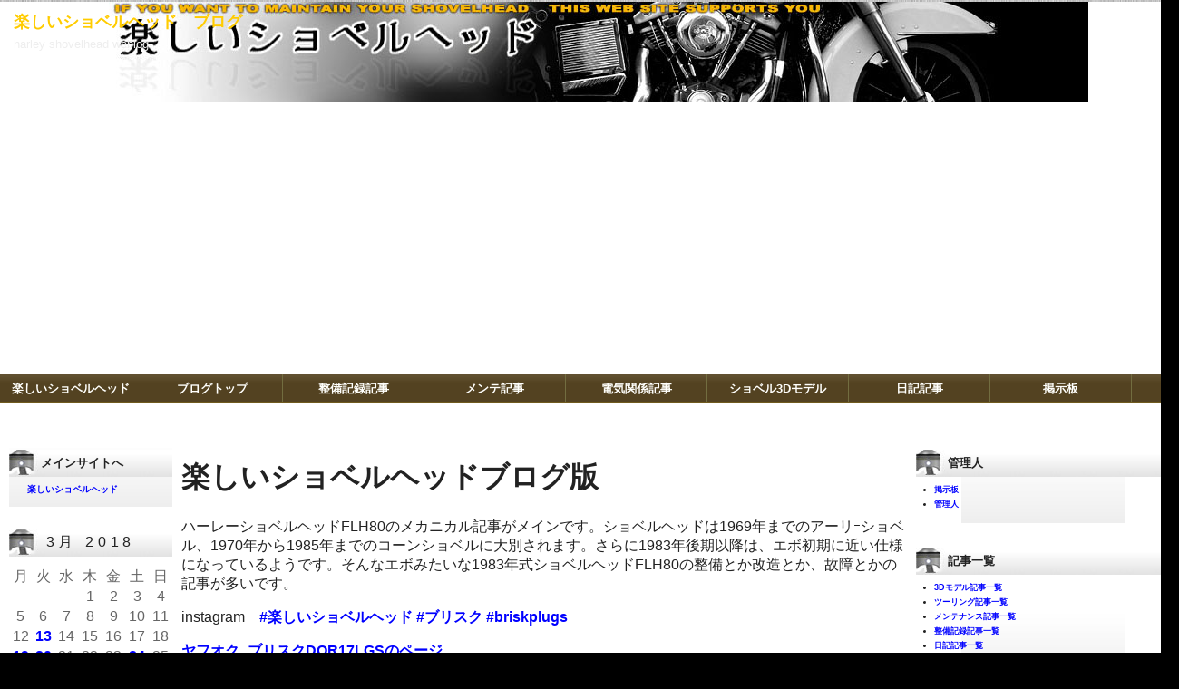

--- FILE ---
content_type: text/html; charset=UTF-8
request_url: http://harley-shovelhead.com/blog/?m=201803
body_size: 17956
content:
<?xml version="1.0" encoding="UTF-8"?>
<!DOCTYPE html PUBLIC "-//W3C//DTD XHTML 1.0 Transitional//EN"
	"http://www.w3.org/TR/xhtml1/DTD/xhtml1-transitional.dtd">
<html xmlns="http://www.w3.org/1999/xhtml" xml:lang="ja" lang="ja">
<head>
	<meta property='og:locale' content='ja_JP'>

<meta property='og:site_name' content='楽しいショベルヘッド　ブログ'>

<meta property="og:type" content="blog">

<meta property="og:title" content="楽しいショベルヘッド　ブログ">
<meta property="og:description" content="harley shovelhead weblog">
<meta property="og:url" content="http://harley-shovelhead.com/blog">
<meta property="og:type" content="blog">
	
	
	<meta http-equiv="Content-Type" content="text/html; charset=UTF-8" />
    <meta http-equiv="Content-Style-Type" content="text/css" />
    <meta http-equiv="Content-Script-Type" content="text/javascript" />

	<title>   2018   3月 - 楽しいショベルヘッド　ブログ</title>

	<meta name="description" content="harley shovelhead weblog" />

	<style type="text/css" media="screen">
	@import url( http://harley-shovelhead.com/blog/wp-content/themes/W300101/style.css );
	</style>

	<link rel="alternate" type="application/rss+xml" title="RSS 2.0" href="http://harley-shovelhead.com/blog/?feed=rss2" />
	<link rel="alternate" type="text/xml" title="RSS .92" href="http://harley-shovelhead.com/blog/?feed=rss" />
	<link rel="alternate" type="application/atom+xml" title="Atom 0.3" href="http://harley-shovelhead.com/blog/?feed=atom" />
	<link rel="pingback" href="http://harley-shovelhead.com/blog/xmlrpc.php" />

		<link rel='archives' title='11月 2025' href='http://harley-shovelhead.com/blog/?m=202511' />
	<link rel='archives' title='8月 2025' href='http://harley-shovelhead.com/blog/?m=202508' />
	<link rel='archives' title='2月 2025' href='http://harley-shovelhead.com/blog/?m=202502' />
	<link rel='archives' title='1月 2025' href='http://harley-shovelhead.com/blog/?m=202501' />
	<link rel='archives' title='12月 2024' href='http://harley-shovelhead.com/blog/?m=202412' />
	<link rel='archives' title='11月 2024' href='http://harley-shovelhead.com/blog/?m=202411' />
	<link rel='archives' title='10月 2024' href='http://harley-shovelhead.com/blog/?m=202410' />
	<link rel='archives' title='7月 2024' href='http://harley-shovelhead.com/blog/?m=202407' />
	<link rel='archives' title='10月 2023' href='http://harley-shovelhead.com/blog/?m=202310' />
	<link rel='archives' title='3月 2023' href='http://harley-shovelhead.com/blog/?m=202303' />
	<link rel='archives' title='2月 2023' href='http://harley-shovelhead.com/blog/?m=202302' />
	<link rel='archives' title='1月 2023' href='http://harley-shovelhead.com/blog/?m=202301' />
	<link rel='archives' title='11月 2022' href='http://harley-shovelhead.com/blog/?m=202211' />
	<link rel='archives' title='10月 2022' href='http://harley-shovelhead.com/blog/?m=202210' />
	<link rel='archives' title='9月 2022' href='http://harley-shovelhead.com/blog/?m=202209' />
	<link rel='archives' title='8月 2022' href='http://harley-shovelhead.com/blog/?m=202208' />
	<link rel='archives' title='11月 2021' href='http://harley-shovelhead.com/blog/?m=202111' />
	<link rel='archives' title='10月 2021' href='http://harley-shovelhead.com/blog/?m=202110' />
	<link rel='archives' title='8月 2021' href='http://harley-shovelhead.com/blog/?m=202108' />
	<link rel='archives' title='7月 2021' href='http://harley-shovelhead.com/blog/?m=202107' />
	<link rel='archives' title='5月 2021' href='http://harley-shovelhead.com/blog/?m=202105' />
	<link rel='archives' title='4月 2021' href='http://harley-shovelhead.com/blog/?m=202104' />
	<link rel='archives' title='3月 2021' href='http://harley-shovelhead.com/blog/?m=202103' />
	<link rel='archives' title='2月 2021' href='http://harley-shovelhead.com/blog/?m=202102' />
	<link rel='archives' title='1月 2021' href='http://harley-shovelhead.com/blog/?m=202101' />
	<link rel='archives' title='12月 2020' href='http://harley-shovelhead.com/blog/?m=202012' />
	<link rel='archives' title='11月 2020' href='http://harley-shovelhead.com/blog/?m=202011' />
	<link rel='archives' title='10月 2020' href='http://harley-shovelhead.com/blog/?m=202010' />
	<link rel='archives' title='9月 2020' href='http://harley-shovelhead.com/blog/?m=202009' />
	<link rel='archives' title='8月 2020' href='http://harley-shovelhead.com/blog/?m=202008' />
	<link rel='archives' title='7月 2020' href='http://harley-shovelhead.com/blog/?m=202007' />
	<link rel='archives' title='6月 2020' href='http://harley-shovelhead.com/blog/?m=202006' />
	<link rel='archives' title='5月 2020' href='http://harley-shovelhead.com/blog/?m=202005' />
	<link rel='archives' title='4月 2020' href='http://harley-shovelhead.com/blog/?m=202004' />
	<link rel='archives' title='3月 2020' href='http://harley-shovelhead.com/blog/?m=202003' />
	<link rel='archives' title='2月 2020' href='http://harley-shovelhead.com/blog/?m=202002' />
	<link rel='archives' title='1月 2020' href='http://harley-shovelhead.com/blog/?m=202001' />
	<link rel='archives' title='12月 2019' href='http://harley-shovelhead.com/blog/?m=201912' />
	<link rel='archives' title='11月 2019' href='http://harley-shovelhead.com/blog/?m=201911' />
	<link rel='archives' title='10月 2019' href='http://harley-shovelhead.com/blog/?m=201910' />
	<link rel='archives' title='9月 2019' href='http://harley-shovelhead.com/blog/?m=201909' />
	<link rel='archives' title='8月 2019' href='http://harley-shovelhead.com/blog/?m=201908' />
	<link rel='archives' title='7月 2019' href='http://harley-shovelhead.com/blog/?m=201907' />
	<link rel='archives' title='6月 2019' href='http://harley-shovelhead.com/blog/?m=201906' />
	<link rel='archives' title='5月 2019' href='http://harley-shovelhead.com/blog/?m=201905' />
	<link rel='archives' title='4月 2019' href='http://harley-shovelhead.com/blog/?m=201904' />
	<link rel='archives' title='3月 2019' href='http://harley-shovelhead.com/blog/?m=201903' />
	<link rel='archives' title='2月 2019' href='http://harley-shovelhead.com/blog/?m=201902' />
	<link rel='archives' title='1月 2019' href='http://harley-shovelhead.com/blog/?m=201901' />
	<link rel='archives' title='12月 2018' href='http://harley-shovelhead.com/blog/?m=201812' />
	<link rel='archives' title='11月 2018' href='http://harley-shovelhead.com/blog/?m=201811' />
	<link rel='archives' title='10月 2018' href='http://harley-shovelhead.com/blog/?m=201810' />
	<link rel='archives' title='9月 2018' href='http://harley-shovelhead.com/blog/?m=201809' />
	<link rel='archives' title='8月 2018' href='http://harley-shovelhead.com/blog/?m=201808' />
	<link rel='archives' title='7月 2018' href='http://harley-shovelhead.com/blog/?m=201807' />
	<link rel='archives' title='6月 2018' href='http://harley-shovelhead.com/blog/?m=201806' />
	<link rel='archives' title='5月 2018' href='http://harley-shovelhead.com/blog/?m=201805' />
	<link rel='archives' title='4月 2018' href='http://harley-shovelhead.com/blog/?m=201804' />
	<link rel='archives' title='3月 2018' href='http://harley-shovelhead.com/blog/?m=201803' />
	<link rel='archives' title='2月 2018' href='http://harley-shovelhead.com/blog/?m=201802' />
	<link rel='archives' title='1月 2018' href='http://harley-shovelhead.com/blog/?m=201801' />
	<link rel='archives' title='12月 2017' href='http://harley-shovelhead.com/blog/?m=201712' />
	<link rel='archives' title='11月 2017' href='http://harley-shovelhead.com/blog/?m=201711' />
	<link rel='archives' title='10月 2017' href='http://harley-shovelhead.com/blog/?m=201710' />
	<link rel='archives' title='9月 2017' href='http://harley-shovelhead.com/blog/?m=201709' />
	<link rel='archives' title='8月 2017' href='http://harley-shovelhead.com/blog/?m=201708' />
	<link rel='archives' title='7月 2017' href='http://harley-shovelhead.com/blog/?m=201707' />
	<link rel='archives' title='6月 2017' href='http://harley-shovelhead.com/blog/?m=201706' />
	<link rel='archives' title='5月 2017' href='http://harley-shovelhead.com/blog/?m=201705' />
	<link rel='archives' title='4月 2017' href='http://harley-shovelhead.com/blog/?m=201704' />
	<link rel='archives' title='3月 2017' href='http://harley-shovelhead.com/blog/?m=201703' />
	<link rel='archives' title='2月 2017' href='http://harley-shovelhead.com/blog/?m=201702' />
	<link rel='archives' title='1月 2017' href='http://harley-shovelhead.com/blog/?m=201701' />
	<link rel='archives' title='12月 2016' href='http://harley-shovelhead.com/blog/?m=201612' />
	<link rel='archives' title='11月 2016' href='http://harley-shovelhead.com/blog/?m=201611' />
	<link rel='archives' title='10月 2016' href='http://harley-shovelhead.com/blog/?m=201610' />
	<link rel='archives' title='9月 2016' href='http://harley-shovelhead.com/blog/?m=201609' />
	<link rel='archives' title='8月 2016' href='http://harley-shovelhead.com/blog/?m=201608' />
	<link rel='archives' title='7月 2016' href='http://harley-shovelhead.com/blog/?m=201607' />
	<link rel='archives' title='6月 2016' href='http://harley-shovelhead.com/blog/?m=201606' />
	<link rel='archives' title='5月 2016' href='http://harley-shovelhead.com/blog/?m=201605' />
	<link rel='archives' title='4月 2016' href='http://harley-shovelhead.com/blog/?m=201604' />
	<link rel='archives' title='3月 2016' href='http://harley-shovelhead.com/blog/?m=201603' />
	<link rel='archives' title='2月 2016' href='http://harley-shovelhead.com/blog/?m=201602' />
	<link rel='archives' title='1月 2016' href='http://harley-shovelhead.com/blog/?m=201601' />
	<link rel='archives' title='12月 2015' href='http://harley-shovelhead.com/blog/?m=201512' />
	<link rel='archives' title='11月 2015' href='http://harley-shovelhead.com/blog/?m=201511' />
	<link rel='archives' title='10月 2015' href='http://harley-shovelhead.com/blog/?m=201510' />
	<link rel='archives' title='9月 2015' href='http://harley-shovelhead.com/blog/?m=201509' />
	<link rel='archives' title='8月 2015' href='http://harley-shovelhead.com/blog/?m=201508' />
	<link rel='archives' title='7月 2015' href='http://harley-shovelhead.com/blog/?m=201507' />
	<link rel='archives' title='6月 2015' href='http://harley-shovelhead.com/blog/?m=201506' />
	<link rel='archives' title='2月 2015' href='http://harley-shovelhead.com/blog/?m=201502' />
	<link rel='archives' title='1月 2015' href='http://harley-shovelhead.com/blog/?m=201501' />
	<link rel='archives' title='10月 2014' href='http://harley-shovelhead.com/blog/?m=201410' />
	<link rel='archives' title='8月 2014' href='http://harley-shovelhead.com/blog/?m=201408' />
	<link rel='archives' title='7月 2014' href='http://harley-shovelhead.com/blog/?m=201407' />
	<link rel='archives' title='6月 2014' href='http://harley-shovelhead.com/blog/?m=201406' />
	<link rel='archives' title='5月 2014' href='http://harley-shovelhead.com/blog/?m=201405' />
	<link rel='archives' title='4月 2014' href='http://harley-shovelhead.com/blog/?m=201404' />
	<link rel='archives' title='3月 2014' href='http://harley-shovelhead.com/blog/?m=201403' />
	<link rel='archives' title='1月 2014' href='http://harley-shovelhead.com/blog/?m=201401' />
	<link rel='archives' title='12月 2013' href='http://harley-shovelhead.com/blog/?m=201312' />
	<link rel='archives' title='11月 2013' href='http://harley-shovelhead.com/blog/?m=201311' />
	<link rel='archives' title='10月 2013' href='http://harley-shovelhead.com/blog/?m=201310' />
	<link rel='archives' title='9月 2013' href='http://harley-shovelhead.com/blog/?m=201309' />
	<link rel='archives' title='8月 2013' href='http://harley-shovelhead.com/blog/?m=201308' />
	<link rel='archives' title='7月 2013' href='http://harley-shovelhead.com/blog/?m=201307' />
	<link rel='archives' title='6月 2013' href='http://harley-shovelhead.com/blog/?m=201306' />
	<link rel='archives' title='9月 2012' href='http://harley-shovelhead.com/blog/?m=201209' />
	<link rel='archives' title='5月 2011' href='http://harley-shovelhead.com/blog/?m=201105' />
	<link rel='archives' title='4月 2011' href='http://harley-shovelhead.com/blog/?m=201104' />
	<link rel='archives' title='3月 2011' href='http://harley-shovelhead.com/blog/?m=201103' />
	<link rel='archives' title='2月 2011' href='http://harley-shovelhead.com/blog/?m=201102' />
	<link rel='archives' title='1月 2011' href='http://harley-shovelhead.com/blog/?m=201101' />
	<link rel='archives' title='7月 2010' href='http://harley-shovelhead.com/blog/?m=201007' />
	<link rel='archives' title='6月 2010' href='http://harley-shovelhead.com/blog/?m=201006' />
	<link rel='archives' title='5月 2010' href='http://harley-shovelhead.com/blog/?m=201005' />
	<link rel='archives' title='4月 2010' href='http://harley-shovelhead.com/blog/?m=201004' />
	<link rel='archives' title='3月 2010' href='http://harley-shovelhead.com/blog/?m=201003' />
	<link rel='archives' title='2月 2010' href='http://harley-shovelhead.com/blog/?m=201002' />
	<link rel='archives' title='1月 2010' href='http://harley-shovelhead.com/blog/?m=201001' />
	<link rel='archives' title='12月 2009' href='http://harley-shovelhead.com/blog/?m=200912' />
	<link rel='archives' title='11月 2009' href='http://harley-shovelhead.com/blog/?m=200911' />
	<link rel='archives' title='10月 2009' href='http://harley-shovelhead.com/blog/?m=200910' />
	<link rel='archives' title='9月 2009' href='http://harley-shovelhead.com/blog/?m=200909' />
	<link rel='archives' title='7月 2009' href='http://harley-shovelhead.com/blog/?m=200907' />
	<link rel='archives' title='6月 2009' href='http://harley-shovelhead.com/blog/?m=200906' />
	<link rel='archives' title='1月 2009' href='http://harley-shovelhead.com/blog/?m=200901' />
	<meta name='robots' content='max-image-preview:large' />
<script type="text/javascript">
/* <![CDATA[ */
window._wpemojiSettings = {"baseUrl":"https:\/\/s.w.org\/images\/core\/emoji\/15.0.3\/72x72\/","ext":".png","svgUrl":"https:\/\/s.w.org\/images\/core\/emoji\/15.0.3\/svg\/","svgExt":".svg","source":{"concatemoji":"http:\/\/harley-shovelhead.com\/blog\/wp-includes\/js\/wp-emoji-release.min.js?ver=6.6.4"}};
/*! This file is auto-generated */
!function(i,n){var o,s,e;function c(e){try{var t={supportTests:e,timestamp:(new Date).valueOf()};sessionStorage.setItem(o,JSON.stringify(t))}catch(e){}}function p(e,t,n){e.clearRect(0,0,e.canvas.width,e.canvas.height),e.fillText(t,0,0);var t=new Uint32Array(e.getImageData(0,0,e.canvas.width,e.canvas.height).data),r=(e.clearRect(0,0,e.canvas.width,e.canvas.height),e.fillText(n,0,0),new Uint32Array(e.getImageData(0,0,e.canvas.width,e.canvas.height).data));return t.every(function(e,t){return e===r[t]})}function u(e,t,n){switch(t){case"flag":return n(e,"\ud83c\udff3\ufe0f\u200d\u26a7\ufe0f","\ud83c\udff3\ufe0f\u200b\u26a7\ufe0f")?!1:!n(e,"\ud83c\uddfa\ud83c\uddf3","\ud83c\uddfa\u200b\ud83c\uddf3")&&!n(e,"\ud83c\udff4\udb40\udc67\udb40\udc62\udb40\udc65\udb40\udc6e\udb40\udc67\udb40\udc7f","\ud83c\udff4\u200b\udb40\udc67\u200b\udb40\udc62\u200b\udb40\udc65\u200b\udb40\udc6e\u200b\udb40\udc67\u200b\udb40\udc7f");case"emoji":return!n(e,"\ud83d\udc26\u200d\u2b1b","\ud83d\udc26\u200b\u2b1b")}return!1}function f(e,t,n){var r="undefined"!=typeof WorkerGlobalScope&&self instanceof WorkerGlobalScope?new OffscreenCanvas(300,150):i.createElement("canvas"),a=r.getContext("2d",{willReadFrequently:!0}),o=(a.textBaseline="top",a.font="600 32px Arial",{});return e.forEach(function(e){o[e]=t(a,e,n)}),o}function t(e){var t=i.createElement("script");t.src=e,t.defer=!0,i.head.appendChild(t)}"undefined"!=typeof Promise&&(o="wpEmojiSettingsSupports",s=["flag","emoji"],n.supports={everything:!0,everythingExceptFlag:!0},e=new Promise(function(e){i.addEventListener("DOMContentLoaded",e,{once:!0})}),new Promise(function(t){var n=function(){try{var e=JSON.parse(sessionStorage.getItem(o));if("object"==typeof e&&"number"==typeof e.timestamp&&(new Date).valueOf()<e.timestamp+604800&&"object"==typeof e.supportTests)return e.supportTests}catch(e){}return null}();if(!n){if("undefined"!=typeof Worker&&"undefined"!=typeof OffscreenCanvas&&"undefined"!=typeof URL&&URL.createObjectURL&&"undefined"!=typeof Blob)try{var e="postMessage("+f.toString()+"("+[JSON.stringify(s),u.toString(),p.toString()].join(",")+"));",r=new Blob([e],{type:"text/javascript"}),a=new Worker(URL.createObjectURL(r),{name:"wpTestEmojiSupports"});return void(a.onmessage=function(e){c(n=e.data),a.terminate(),t(n)})}catch(e){}c(n=f(s,u,p))}t(n)}).then(function(e){for(var t in e)n.supports[t]=e[t],n.supports.everything=n.supports.everything&&n.supports[t],"flag"!==t&&(n.supports.everythingExceptFlag=n.supports.everythingExceptFlag&&n.supports[t]);n.supports.everythingExceptFlag=n.supports.everythingExceptFlag&&!n.supports.flag,n.DOMReady=!1,n.readyCallback=function(){n.DOMReady=!0}}).then(function(){return e}).then(function(){var e;n.supports.everything||(n.readyCallback(),(e=n.source||{}).concatemoji?t(e.concatemoji):e.wpemoji&&e.twemoji&&(t(e.twemoji),t(e.wpemoji)))}))}((window,document),window._wpemojiSettings);
/* ]]> */
</script>
<style id='wp-emoji-styles-inline-css' type='text/css'>

	img.wp-smiley, img.emoji {
		display: inline !important;
		border: none !important;
		box-shadow: none !important;
		height: 1em !important;
		width: 1em !important;
		margin: 0 0.07em !important;
		vertical-align: -0.1em !important;
		background: none !important;
		padding: 0 !important;
	}
</style>
<link rel='stylesheet' id='wp-block-library-css' href='http://harley-shovelhead.com/blog/wp-includes/css/dist/block-library/style.min.css?ver=6.6.4' type='text/css' media='all' />
<link rel='stylesheet' id='quads-style-css-css' href='http://harley-shovelhead.com/blog/wp-content/plugins/quick-adsense-reloaded/includes/gutenberg/dist/blocks.style.build.css?ver=2.0.92' type='text/css' media='all' />
<style id='classic-theme-styles-inline-css' type='text/css'>
/*! This file is auto-generated */
.wp-block-button__link{color:#fff;background-color:#32373c;border-radius:9999px;box-shadow:none;text-decoration:none;padding:calc(.667em + 2px) calc(1.333em + 2px);font-size:1.125em}.wp-block-file__button{background:#32373c;color:#fff;text-decoration:none}
</style>
<style id='global-styles-inline-css' type='text/css'>
:root{--wp--preset--aspect-ratio--square: 1;--wp--preset--aspect-ratio--4-3: 4/3;--wp--preset--aspect-ratio--3-4: 3/4;--wp--preset--aspect-ratio--3-2: 3/2;--wp--preset--aspect-ratio--2-3: 2/3;--wp--preset--aspect-ratio--16-9: 16/9;--wp--preset--aspect-ratio--9-16: 9/16;--wp--preset--color--black: #000000;--wp--preset--color--cyan-bluish-gray: #abb8c3;--wp--preset--color--white: #ffffff;--wp--preset--color--pale-pink: #f78da7;--wp--preset--color--vivid-red: #cf2e2e;--wp--preset--color--luminous-vivid-orange: #ff6900;--wp--preset--color--luminous-vivid-amber: #fcb900;--wp--preset--color--light-green-cyan: #7bdcb5;--wp--preset--color--vivid-green-cyan: #00d084;--wp--preset--color--pale-cyan-blue: #8ed1fc;--wp--preset--color--vivid-cyan-blue: #0693e3;--wp--preset--color--vivid-purple: #9b51e0;--wp--preset--gradient--vivid-cyan-blue-to-vivid-purple: linear-gradient(135deg,rgba(6,147,227,1) 0%,rgb(155,81,224) 100%);--wp--preset--gradient--light-green-cyan-to-vivid-green-cyan: linear-gradient(135deg,rgb(122,220,180) 0%,rgb(0,208,130) 100%);--wp--preset--gradient--luminous-vivid-amber-to-luminous-vivid-orange: linear-gradient(135deg,rgba(252,185,0,1) 0%,rgba(255,105,0,1) 100%);--wp--preset--gradient--luminous-vivid-orange-to-vivid-red: linear-gradient(135deg,rgba(255,105,0,1) 0%,rgb(207,46,46) 100%);--wp--preset--gradient--very-light-gray-to-cyan-bluish-gray: linear-gradient(135deg,rgb(238,238,238) 0%,rgb(169,184,195) 100%);--wp--preset--gradient--cool-to-warm-spectrum: linear-gradient(135deg,rgb(74,234,220) 0%,rgb(151,120,209) 20%,rgb(207,42,186) 40%,rgb(238,44,130) 60%,rgb(251,105,98) 80%,rgb(254,248,76) 100%);--wp--preset--gradient--blush-light-purple: linear-gradient(135deg,rgb(255,206,236) 0%,rgb(152,150,240) 100%);--wp--preset--gradient--blush-bordeaux: linear-gradient(135deg,rgb(254,205,165) 0%,rgb(254,45,45) 50%,rgb(107,0,62) 100%);--wp--preset--gradient--luminous-dusk: linear-gradient(135deg,rgb(255,203,112) 0%,rgb(199,81,192) 50%,rgb(65,88,208) 100%);--wp--preset--gradient--pale-ocean: linear-gradient(135deg,rgb(255,245,203) 0%,rgb(182,227,212) 50%,rgb(51,167,181) 100%);--wp--preset--gradient--electric-grass: linear-gradient(135deg,rgb(202,248,128) 0%,rgb(113,206,126) 100%);--wp--preset--gradient--midnight: linear-gradient(135deg,rgb(2,3,129) 0%,rgb(40,116,252) 100%);--wp--preset--font-size--small: 13px;--wp--preset--font-size--medium: 20px;--wp--preset--font-size--large: 36px;--wp--preset--font-size--x-large: 42px;--wp--preset--spacing--20: 0.44rem;--wp--preset--spacing--30: 0.67rem;--wp--preset--spacing--40: 1rem;--wp--preset--spacing--50: 1.5rem;--wp--preset--spacing--60: 2.25rem;--wp--preset--spacing--70: 3.38rem;--wp--preset--spacing--80: 5.06rem;--wp--preset--shadow--natural: 6px 6px 9px rgba(0, 0, 0, 0.2);--wp--preset--shadow--deep: 12px 12px 50px rgba(0, 0, 0, 0.4);--wp--preset--shadow--sharp: 6px 6px 0px rgba(0, 0, 0, 0.2);--wp--preset--shadow--outlined: 6px 6px 0px -3px rgba(255, 255, 255, 1), 6px 6px rgba(0, 0, 0, 1);--wp--preset--shadow--crisp: 6px 6px 0px rgba(0, 0, 0, 1);}:where(.is-layout-flex){gap: 0.5em;}:where(.is-layout-grid){gap: 0.5em;}body .is-layout-flex{display: flex;}.is-layout-flex{flex-wrap: wrap;align-items: center;}.is-layout-flex > :is(*, div){margin: 0;}body .is-layout-grid{display: grid;}.is-layout-grid > :is(*, div){margin: 0;}:where(.wp-block-columns.is-layout-flex){gap: 2em;}:where(.wp-block-columns.is-layout-grid){gap: 2em;}:where(.wp-block-post-template.is-layout-flex){gap: 1.25em;}:where(.wp-block-post-template.is-layout-grid){gap: 1.25em;}.has-black-color{color: var(--wp--preset--color--black) !important;}.has-cyan-bluish-gray-color{color: var(--wp--preset--color--cyan-bluish-gray) !important;}.has-white-color{color: var(--wp--preset--color--white) !important;}.has-pale-pink-color{color: var(--wp--preset--color--pale-pink) !important;}.has-vivid-red-color{color: var(--wp--preset--color--vivid-red) !important;}.has-luminous-vivid-orange-color{color: var(--wp--preset--color--luminous-vivid-orange) !important;}.has-luminous-vivid-amber-color{color: var(--wp--preset--color--luminous-vivid-amber) !important;}.has-light-green-cyan-color{color: var(--wp--preset--color--light-green-cyan) !important;}.has-vivid-green-cyan-color{color: var(--wp--preset--color--vivid-green-cyan) !important;}.has-pale-cyan-blue-color{color: var(--wp--preset--color--pale-cyan-blue) !important;}.has-vivid-cyan-blue-color{color: var(--wp--preset--color--vivid-cyan-blue) !important;}.has-vivid-purple-color{color: var(--wp--preset--color--vivid-purple) !important;}.has-black-background-color{background-color: var(--wp--preset--color--black) !important;}.has-cyan-bluish-gray-background-color{background-color: var(--wp--preset--color--cyan-bluish-gray) !important;}.has-white-background-color{background-color: var(--wp--preset--color--white) !important;}.has-pale-pink-background-color{background-color: var(--wp--preset--color--pale-pink) !important;}.has-vivid-red-background-color{background-color: var(--wp--preset--color--vivid-red) !important;}.has-luminous-vivid-orange-background-color{background-color: var(--wp--preset--color--luminous-vivid-orange) !important;}.has-luminous-vivid-amber-background-color{background-color: var(--wp--preset--color--luminous-vivid-amber) !important;}.has-light-green-cyan-background-color{background-color: var(--wp--preset--color--light-green-cyan) !important;}.has-vivid-green-cyan-background-color{background-color: var(--wp--preset--color--vivid-green-cyan) !important;}.has-pale-cyan-blue-background-color{background-color: var(--wp--preset--color--pale-cyan-blue) !important;}.has-vivid-cyan-blue-background-color{background-color: var(--wp--preset--color--vivid-cyan-blue) !important;}.has-vivid-purple-background-color{background-color: var(--wp--preset--color--vivid-purple) !important;}.has-black-border-color{border-color: var(--wp--preset--color--black) !important;}.has-cyan-bluish-gray-border-color{border-color: var(--wp--preset--color--cyan-bluish-gray) !important;}.has-white-border-color{border-color: var(--wp--preset--color--white) !important;}.has-pale-pink-border-color{border-color: var(--wp--preset--color--pale-pink) !important;}.has-vivid-red-border-color{border-color: var(--wp--preset--color--vivid-red) !important;}.has-luminous-vivid-orange-border-color{border-color: var(--wp--preset--color--luminous-vivid-orange) !important;}.has-luminous-vivid-amber-border-color{border-color: var(--wp--preset--color--luminous-vivid-amber) !important;}.has-light-green-cyan-border-color{border-color: var(--wp--preset--color--light-green-cyan) !important;}.has-vivid-green-cyan-border-color{border-color: var(--wp--preset--color--vivid-green-cyan) !important;}.has-pale-cyan-blue-border-color{border-color: var(--wp--preset--color--pale-cyan-blue) !important;}.has-vivid-cyan-blue-border-color{border-color: var(--wp--preset--color--vivid-cyan-blue) !important;}.has-vivid-purple-border-color{border-color: var(--wp--preset--color--vivid-purple) !important;}.has-vivid-cyan-blue-to-vivid-purple-gradient-background{background: var(--wp--preset--gradient--vivid-cyan-blue-to-vivid-purple) !important;}.has-light-green-cyan-to-vivid-green-cyan-gradient-background{background: var(--wp--preset--gradient--light-green-cyan-to-vivid-green-cyan) !important;}.has-luminous-vivid-amber-to-luminous-vivid-orange-gradient-background{background: var(--wp--preset--gradient--luminous-vivid-amber-to-luminous-vivid-orange) !important;}.has-luminous-vivid-orange-to-vivid-red-gradient-background{background: var(--wp--preset--gradient--luminous-vivid-orange-to-vivid-red) !important;}.has-very-light-gray-to-cyan-bluish-gray-gradient-background{background: var(--wp--preset--gradient--very-light-gray-to-cyan-bluish-gray) !important;}.has-cool-to-warm-spectrum-gradient-background{background: var(--wp--preset--gradient--cool-to-warm-spectrum) !important;}.has-blush-light-purple-gradient-background{background: var(--wp--preset--gradient--blush-light-purple) !important;}.has-blush-bordeaux-gradient-background{background: var(--wp--preset--gradient--blush-bordeaux) !important;}.has-luminous-dusk-gradient-background{background: var(--wp--preset--gradient--luminous-dusk) !important;}.has-pale-ocean-gradient-background{background: var(--wp--preset--gradient--pale-ocean) !important;}.has-electric-grass-gradient-background{background: var(--wp--preset--gradient--electric-grass) !important;}.has-midnight-gradient-background{background: var(--wp--preset--gradient--midnight) !important;}.has-small-font-size{font-size: var(--wp--preset--font-size--small) !important;}.has-medium-font-size{font-size: var(--wp--preset--font-size--medium) !important;}.has-large-font-size{font-size: var(--wp--preset--font-size--large) !important;}.has-x-large-font-size{font-size: var(--wp--preset--font-size--x-large) !important;}
:where(.wp-block-post-template.is-layout-flex){gap: 1.25em;}:where(.wp-block-post-template.is-layout-grid){gap: 1.25em;}
:where(.wp-block-columns.is-layout-flex){gap: 2em;}:where(.wp-block-columns.is-layout-grid){gap: 2em;}
:root :where(.wp-block-pullquote){font-size: 1.5em;line-height: 1.6;}
</style>
<script type="text/javascript" src="https://ajax.googleapis.com/ajax/libs/prototype/1.7.1.0/prototype.js?ver=1.7.1" id="prototype-js"></script>
<script type="text/javascript" src="https://ajax.googleapis.com/ajax/libs/scriptaculous/1.9.0/scriptaculous.js?ver=1.9.0" id="scriptaculous-root-js"></script>
<script type="text/javascript" src="https://ajax.googleapis.com/ajax/libs/scriptaculous/1.9.0/effects.js?ver=1.9.0" id="scriptaculous-effects-js"></script>
<script type="text/javascript" src="http://harley-shovelhead.com/blog/wp-content/plugins/lightbox-2/lightbox.js?ver=1.8" id="lightbox-js"></script>
<link rel="https://api.w.org/" href="http://harley-shovelhead.com/blog/index.php?rest_route=/" /><link rel="EditURI" type="application/rsd+xml" title="RSD" href="http://harley-shovelhead.com/blog/xmlrpc.php?rsd" />
<meta name="generator" content="WordPress 6.6.4" />

<link rel="stylesheet" href="http://harley-shovelhead.com/blog/wp-content/plugins/count-per-day/counter.css" type="text/css" />

	<!-- begin lightbox scripts -->
	<script type="text/javascript">
    //<![CDATA[
    document.write('<link rel="stylesheet" href="http://harley-shovelhead.com/blog/wp-content/plugins/lightbox-2/Themes/Black/lightbox.css" type="text/css" media="screen" />');
    //]]>
    </script>
	<!-- end lightbox scripts -->
<script>document.cookie = 'quads_browser_width='+screen.width;</script><style data-context="foundation-flickity-css">/*! Flickity v2.0.2
http://flickity.metafizzy.co
---------------------------------------------- */.flickity-enabled{position:relative}.flickity-enabled:focus{outline:0}.flickity-viewport{overflow:hidden;position:relative;height:100%}.flickity-slider{position:absolute;width:100%;height:100%}.flickity-enabled.is-draggable{-webkit-tap-highlight-color:transparent;tap-highlight-color:transparent;-webkit-user-select:none;-moz-user-select:none;-ms-user-select:none;user-select:none}.flickity-enabled.is-draggable .flickity-viewport{cursor:move;cursor:-webkit-grab;cursor:grab}.flickity-enabled.is-draggable .flickity-viewport.is-pointer-down{cursor:-webkit-grabbing;cursor:grabbing}.flickity-prev-next-button{position:absolute;top:50%;width:44px;height:44px;border:none;border-radius:50%;background:#fff;background:hsla(0,0%,100%,.75);cursor:pointer;-webkit-transform:translateY(-50%);transform:translateY(-50%)}.flickity-prev-next-button:hover{background:#fff}.flickity-prev-next-button:focus{outline:0;box-shadow:0 0 0 5px #09f}.flickity-prev-next-button:active{opacity:.6}.flickity-prev-next-button.previous{left:10px}.flickity-prev-next-button.next{right:10px}.flickity-rtl .flickity-prev-next-button.previous{left:auto;right:10px}.flickity-rtl .flickity-prev-next-button.next{right:auto;left:10px}.flickity-prev-next-button:disabled{opacity:.3;cursor:auto}.flickity-prev-next-button svg{position:absolute;left:20%;top:20%;width:60%;height:60%}.flickity-prev-next-button .arrow{fill:#333}.flickity-page-dots{position:absolute;width:100%;bottom:-25px;padding:0;margin:0;list-style:none;text-align:center;line-height:1}.flickity-rtl .flickity-page-dots{direction:rtl}.flickity-page-dots .dot{display:inline-block;width:10px;height:10px;margin:0 8px;background:#333;border-radius:50%;opacity:.25;cursor:pointer}.flickity-page-dots .dot.is-selected{opacity:1}</style><style data-context="foundation-slideout-css">.slideout-menu{position:fixed;left:0;top:0;bottom:0;right:auto;z-index:0;width:256px;overflow-y:auto;-webkit-overflow-scrolling:touch;display:none}.slideout-menu.pushit-right{left:auto;right:0}.slideout-panel{position:relative;z-index:1;will-change:transform}.slideout-open,.slideout-open .slideout-panel,.slideout-open body{overflow:hidden}.slideout-open .slideout-menu{display:block}.pushit{display:none}</style><style type="text/css">.recentcomments a{display:inline !important;padding:0 !important;margin:0 !important;}</style><script type="text/javascript" src="http://harley-shovelhead.com/blog/wp-content/plugins/si-captcha-for-wordpress/captcha/si_captcha.js?ver=1768987945"></script>
<!-- begin SI CAPTCHA Anti-Spam - login/register form style -->
<style type="text/css">
.si_captcha_small { width:175px; height:45px; padding-top:10px; padding-bottom:10px; }
.si_captcha_large { width:250px; height:60px; padding-top:10px; padding-bottom:10px; }
img#si_image_com { border-style:none; margin:0; padding-right:5px; float:left; }
img#si_image_reg { border-style:none; margin:0; padding-right:5px; float:left; }
img#si_image_log { border-style:none; margin:0; padding-right:5px; float:left; }
img#si_image_side_login { border-style:none; margin:0; padding-right:5px; float:left; }
img#si_image_checkout { border-style:none; margin:0; padding-right:5px; float:left; }
img#si_image_jetpack { border-style:none; margin:0; padding-right:5px; float:left; }
img#si_image_bbpress_topic { border-style:none; margin:0; padding-right:5px; float:left; }
.si_captcha_refresh { border-style:none; margin:0; vertical-align:bottom; }
div#si_captcha_input { display:block; padding-top:15px; padding-bottom:5px; }
label#si_captcha_code_label { margin:0; }
input#si_captcha_code_input { width:65px; }
p#si_captcha_code_p { clear: left; padding-top:10px; }
.si-captcha-jetpack-error { color:#DC3232; }
</style>
<!-- end SI CAPTCHA Anti-Spam - login/register form style -->
<style>.ios7.web-app-mode.has-fixed header{ background-color: rgba(45,53,63,.88);}</style></head>




<body class="layout-three-column">

<!-- ▼ここからブログ全体 -->
<div id="main-container">

<!-- ▼ここからサイト名 -->
	<div id="banner">
		<h1><a href="http://harley-shovelhead.com/blog/" accesskey="1" title="楽しいショベルヘッド　ブログ">楽しいショベルヘッド　ブログ</a></h1>
		<div id="banner-description">harley shovelhead weblog</div>
	</div><!-- banner_end -->

	<!-- ▼ここからメニュー上部画像 -->
	<div id="banner-image">
	</div><!-- banner-image_end -->


<div id="header-menu">
   <ul>
    <li><a href="http://www.harley-shovelhead.com/">楽しいショベルヘッド</a></li>
    <li><a href="http://harley-shovelhead.com/blog/">ブログトップ</a></li>
    <li><a href="http://harley-shovelhead.com/blog/?page_id=2645">整備記録記事</a></li>
    <li><a href="http://harley-shovelhead.com/blog/?page_id=2672">メンテ記事</a></li>
    <li><a href="http://harley-shovelhead.com/blog/?page_id=2660">電気関係記事</a></li>
    <li><a href="http://harley-shovelhead.com/blog/?page_id=2657">ショベル3Dモデル</a></li>
    <li><a href="http://harley-shovelhead.com/blog/?page_id=2669">日記記事</a></li>
    <li><a href="http://8050.teacup.com/sas99/bbs">掲示板</a></li>
   </ul>
</div>


<!-- ▼ここからメイン（左中右カラム） -->
	<div id="main" class="clearfix">

		<div id="contents"><!-- ▼ここからコンテンツ（中央カラム） -->
			<div class="contents-main">

	
	<script data-ad-client="ca-pub-8971913134105787" async src="https://pagead2.googlesyndication.com/pagead/js/adsbygoogle.js"></script>
<h1>楽しいショベルヘッドブログ版</h1>
ハーレーショベルヘッドFLH80のメカニカル記事がメインです。ショベルヘッドは1969年までのアーリｰショベル、1970年から1985年までのコーンショベルに大別されます。さらに1983年後期以降は、エボ初期に近い仕様になっているようです。そんなエボみたいな1983年式ショベルヘッドFLH80の整備とか改造とか、故障とかの記事が多いです。
<p>
instagram　<a href="https://www.instagram.com/explore/tags/%E6%A5%BD%E3%81%97%E3%81%84%E3%82%B7%E3%83%A7%E3%83%99%E3%83%AB%E3%83%98%E3%83%83%E3%83%89/?hl=ja
">#楽しいショベルヘッド</a>
<a href="https://www.instagram.com/explore/tags/%E3%83%96%E3%83%AA%E3%82%B9%E3%82%AF/?hl=ja
">#ブリスク</a>
<a href="https://www.instagram.com/explore/tags/briskplugs/?hl=ja
">#briskplugs</a>
</p>

<p>
<a href="https://auctions.yahoo.co.jp/search/search?p=DOR17LGS&ei=UTF-8&oq=&auccat=0&tab_ex=commerce
?hl=ja
">ヤフオク_ブリスクDOR17LGSのページ</a>
</p>
<p>
<a href="http://harley-shovelhead.com/blog/?p=9625">
<img src="http://harley-shovelhead.com/blog/wp-content/uploads/brisk-1.jpg" alt="brisk LGS　プラグ">
</a>
</p>



<p>下記リンクは、各項目を1ページに関連記事を一覧表示しています。いちいちページを移動しなくても一覧で見れますので便利です。
</p>
<p>｢続きを読む｣｢もっと見る｣が広告に隠れる場合は、記事タイトルをクリックしてください。全部表示されます。
</p>
<p>
<a href="http://harley-shovelhead.com/blog/?page_id=2645">｢整備記録記事｣</a>

<a href="http://harley-shovelhead.com/blog/?page_id=2655">｢ツーリング｣</a>

<a href="http://harley-shovelhead.com/blog/?page_id=2672">｢メンテナンス｣</a>

<a href="http://harley-shovelhead.com/blog/?page_id=2669">｢日記｣</a>
</p>
<p>注意：当サイトのやり方を参考に作業して何か問題が発生しても当方は一切関知しません。自己責任でお願いします。あと、当サイトの方法を真似してYOUTUBEなどにアップするなら参考先としてリンクしておいてください。事前連絡などは要りません。一応、当サイトの広告収入は当方に入り、それを元手に色々購入してまた記事をアップしてますので、興味を惹く広告が出たらクリックして見てもらえると助かります。
</p>
<p>注意：当サイトは自分の備忘録並びに困っているサンデーメカニックの一助にと思い様々な試行錯誤を公開しております。オンラインサロンで費用を徴収する人のために公開しているのではありませんので、そのような行為は慎んでください。</p>
	

				<div class="entry">

					<!-- エントリー日付 -->
					<div class="entry-date">2018年3月27日</div>
					<!-- エントリータイトル -->
					<h2 id="post-11578" class="entry-title"><a href="http://harley-shovelhead.com/blog/?p=11578" rel="bookmark" title="2018ストリートボブを試乗してきた">2018ストリートボブを試乗してきた</a></h2>

					<!-- エントリー本文 -->
					<div class="entry-body">

<script type="text/javascript"><!--
google_ad_client = "ca-pub-8971913134105787";
/* ブログ２ */
google_ad_slot = "4688142349";
google_ad_width = 728;
google_ad_height = 90;
//-->
</script>
<script type="text/javascript"
src="http://pagead2.googlesyndication.com/pagead/show_ads.js">
</script>

						<p><a onclick="javascript:pageTracker._trackPageview('/downloads/blog/wp-content/uploads/180327-01.jpg');"  href="http://harley-shovelhead.com/blog/wp-content/uploads/180327-01.jpg" rel="lightbox[11578]"><img fetchpriority="high" decoding="async" class="alignnone size-large wp-image-11579" src="http://harley-shovelhead.com/blog/wp-content/uploads/180327-01-750x563.jpg" alt="" width="750" height="563" srcset="http://harley-shovelhead.com/blog/wp-content/uploads/180327-01-750x563.jpg 750w, http://harley-shovelhead.com/blog/wp-content/uploads/180327-01-375x281.jpg 375w, http://harley-shovelhead.com/blog/wp-content/uploads/180327-01-768x576.jpg 768w, http://harley-shovelhead.com/blog/wp-content/uploads/180327-01.jpg 1200w" sizes="(max-width: 750px) 100vw, 750px" /></a><br style="clear: both;" /></p>
<p>日曜日、HD箕面まで2018ミルウォーキ8搭載のストリートボブなるものを試乗しに行ってきた。何故、HD箕面なのか。それはfortunethecauseさんが｢HD箕面はショベルで行っても相手してくれますよ｣って言ってたから。</p>
<p> <a href="http://harley-shovelhead.com/blog/?p=11578#more-11578" class="more-link">(記事の続きを読む)</a></p>

						<div class="entry-body-link-pages-navi">
													</div><!-- entry-body-link-pages-navi_end -->

					</div><!-- entry-body_end -->

					<div class="posted">
						Filed under: <a href="http://harley-shovelhead.com/blog/?cat=8" rel="category">ハーレーダビッドソン　ツーリング</a>,<a href="http://harley-shovelhead.com/blog/?cat=5" rel="category">日記</a> &#8212; SAS 21:53 
	<!-- コメントを許可しない場合に、過去のコメントを表示したい場合には、下の「」「」を消してください -->
							&nbsp;<a href="http://harley-shovelhead.com/blog/?p=11578#respond">Comments (0)</a>	
					</div>

					<div class="entry-bottom"></div>

				</div><!-- entry_end -->

	<!-- コメントを許可しない場合に、過去のコメントを表示したい場合には、下の「」「」を消してください -->
				

				<div class="entry">

					<!-- エントリー日付 -->
					<div class="entry-date">2018年3月26日</div>
					<!-- エントリータイトル -->
					<h2 id="post-11570" class="entry-title"><a href="http://harley-shovelhead.com/blog/?p=11570" rel="bookmark" title="スクリーミンイーグル点火モジュールのMOSFET交換">スクリーミンイーグル点火モジュールのMOSFET交換</a></h2>

					<!-- エントリー本文 -->
					<div class="entry-body">

<script type="text/javascript"><!--
google_ad_client = "ca-pub-8971913134105787";
/* ブログ２ */
google_ad_slot = "4688142349";
google_ad_width = 728;
google_ad_height = 90;
//-->
</script>
<script type="text/javascript"
src="http://pagead2.googlesyndication.com/pagead/show_ads.js">
</script>

						<p><a onclick="javascript:pageTracker._trackPageview('/downloads/blog/wp-content/uploads/180326-01.jpg');"  href="http://harley-shovelhead.com/blog/wp-content/uploads/180326-01.jpg" rel="lightbox[11570]"><img decoding="async" class="alignnone size-large wp-image-11571" src="http://harley-shovelhead.com/blog/wp-content/uploads/180326-01-750x563.jpg" alt="" width="750" height="563" srcset="http://harley-shovelhead.com/blog/wp-content/uploads/180326-01-750x563.jpg 750w, http://harley-shovelhead.com/blog/wp-content/uploads/180326-01-375x281.jpg 375w, http://harley-shovelhead.com/blog/wp-content/uploads/180326-01-768x576.jpg 768w, http://harley-shovelhead.com/blog/wp-content/uploads/180326-01.jpg 1000w" sizes="(max-width: 750px) 100vw, 750px" /></a><br style="clear: both;" />エボ用の点火モジュールのMOSFETはノーマルもスクリーミンも同じところにある。スポーツスター用も同じ。以前、スクリーミンのMOSFETを交換したのは10年くらい前で、その時は良くわからずエボスポーツ用のものを改造して取りつけてた。</p>
<p>点火タイミングが多分違うのだろうけど（詳しくはわからない）、そこまで違和感なく使用できていた。</p>
<p> <a href="http://harley-shovelhead.com/blog/?p=11570#more-11570" class="more-link">(記事の続きを読む)</a></p>

						<div class="entry-body-link-pages-navi">
													</div><!-- entry-body-link-pages-navi_end -->

					</div><!-- entry-body_end -->

					<div class="posted">
						Filed under: <a href="http://harley-shovelhead.com/blog/?cat=6" rel="category">ハーレーダビッドソン　ショベルヘッド　整備記録</a>,<a href="http://harley-shovelhead.com/blog/?cat=12" rel="category">電気関係改造</a> &#8212; SAS 21:56 
	<!-- コメントを許可しない場合に、過去のコメントを表示したい場合には、下の「」「」を消してください -->
							&nbsp;<a href="http://harley-shovelhead.com/blog/?p=11570#respond">Comments (0)</a>	
					</div>

					<div class="entry-bottom"></div>

				</div><!-- entry_end -->

	<!-- コメントを許可しない場合に、過去のコメントを表示したい場合には、下の「」「」を消してください -->
				

				<div class="entry">

					<!-- エントリー日付 -->
					<div class="entry-date">2018年3月24日</div>
					<!-- エントリータイトル -->
					<h2 id="post-11562" class="entry-title"><a href="http://harley-shovelhead.com/blog/?p=11562" rel="bookmark" title="ショベルにはシングル50でないとダメという都市伝説">ショベルにはシングル50でないとダメという都市伝説</a></h2>

					<!-- エントリー本文 -->
					<div class="entry-body">

<script type="text/javascript"><!--
google_ad_client = "ca-pub-8971913134105787";
/* ブログ２ */
google_ad_slot = "4688142349";
google_ad_width = 728;
google_ad_height = 90;
//-->
</script>
<script type="text/javascript"
src="http://pagead2.googlesyndication.com/pagead/show_ads.js">
</script>

						<p><a onclick="javascript:pageTracker._trackPageview('/downloads/blog/wp-content/uploads/powerblendoil2.jpg');"  href="http://harley-shovelhead.com/blog/wp-content/uploads/powerblendoil2.jpg" rel="lightbox[11562]"><img decoding="async" class="alignnone size-full wp-image-11563" src="http://harley-shovelhead.com/blog/wp-content/uploads/powerblendoil2.jpg" alt="" width="534" height="571" srcset="http://harley-shovelhead.com/blog/wp-content/uploads/powerblendoil2.jpg 534w, http://harley-shovelhead.com/blog/wp-content/uploads/powerblendoil2-375x401.jpg 375w" sizes="(max-width: 534px) 100vw, 534px" /></a><br style="clear: both;"/>当時からマルチグレードオイルがありましたから。日本の気候だと真夏くらいでシングル50．あとはマルチかな。真夏でも北海道とか霧が峰の朝ならシングル50だとオイルポンプのスッピルキーが飛ぶかも。ショベルだからシングルというわけではなく、使用地域での温度に左右されるのね。</p>
<p>マルチでじゃんじゃん漏れるなら、このオイルの存在自体謎になる。しかもAMFなんで確実に70年代のもの。</p>
<p><a onclick="javascript:pageTracker._trackPageview('/outgoing/www.ebay.com/itm/RARE-HARLEY-DAVIDSON-AMF-POWER-BLEND-MOTORCYCLE-OIL-AM-RADIO/272918284964?hash=item3f8b328aa4:g:NOwAAOSwrhhaALuz');"  href="https://www.ebay.com/itm/RARE-HARLEY-DAVIDSON-AMF-POWER-BLEND-MOTORCYCLE-OIL-AM-RADIO/272918284964?hash=item3f8b328aa4:g:NOwAAOSwrhhaALuz" target="_blank" rel="noopener">ebayで売ってるよ</a></p>
<p><blockquote class="wp-embedded-content" data-secret="FsqWZkaZWm"><a href="http://harley-shovelhead.com/blog/?p=17222">マニュアルに書いてあるショベルのオイルはマルチオイルという事実</a></blockquote><iframe loading="lazy" class="wp-embedded-content" sandbox="allow-scripts" security="restricted" style="position: absolute; visibility: hidden;" title="&#8220;マニュアルに書いてあるショベルのオイルはマルチオイルという事実&#8221; &#8212; 楽しいショベルヘッド　ブログ" src="http://harley-shovelhead.com/blog/?p=17222&#038;embed=true#?secret=CrdQwsxfmx#?secret=FsqWZkaZWm" data-secret="FsqWZkaZWm" width="500" height="282" frameborder="0" marginwidth="0" marginheight="0" scrolling="no"></iframe></p>
<p>ちなみにマニュアル指定のオイルも1978からはマルチオイル。それ以前は冬はSAE30、春秋はSAE40、暑いときはSAE50か60．多分、マルチが出回ってきたからマルチ指定になったんだと思う。季節ごとにオイルの番手変えるの面倒ですもんね。</p>
<p> <a href="http://harley-shovelhead.com/blog/?p=11562#more-11562" class="more-link">(記事の続きを読む)</a></p>

						<div class="entry-body-link-pages-navi">
													</div><!-- entry-body-link-pages-navi_end -->

					</div><!-- entry-body_end -->

					<div class="posted">
						Filed under: <a href="http://harley-shovelhead.com/blog/?cat=6" rel="category">ハーレーダビッドソン　ショベルヘッド　整備記録</a>,<a href="http://harley-shovelhead.com/blog/?cat=13" rel="category">メンテナンス</a> &#8212; SAS 00:49 
	<!-- コメントを許可しない場合に、過去のコメントを表示したい場合には、下の「」「」を消してください -->
							&nbsp;<a href="http://harley-shovelhead.com/blog/?p=11562#comments">Comments (5)</a>	
					</div>

					<div class="entry-bottom"></div>

				</div><!-- entry_end -->

	<!-- コメントを許可しない場合に、過去のコメントを表示したい場合には、下の「」「」を消してください -->
				

 				<div class="posts-navi">
					<a href="http://harley-shovelhead.com/blog/?m=201803&#038;paged=2" >Next Page &raquo;</a>				</div>


<p style="margin-bottom:10em;"></p>
<h2>ランダム記事</h2>
・ランダムで1記事表示されます。
<h2><a href="http://harley-shovelhead.com/blog/?p=119">ウインカー自作LED　黄色バージョン</a></h2>
<p>以前、<strong>自作した白LED×12個</strong>によるウインカーの球。</p>
<p>■<a title="LEDで自作のウインカーの球を作ってみる" href="http://harley-shovelhead.com/blog/?p=110">LEDで自作のウインカーの球を作ってみる</a><br />
向きが外側を向いているので、思ったほど明るくなかった。</p>
<p>また、白色LEDなもんで、ウインカーが白っぽくて・・・</p>
<p> <a href="http://harley-shovelhead.com/blog/?p=119#more-119" class="more-link"><span aria-label="Continue reading ウインカー自作LED　黄色バージョン">(more&hellip;)</span></a></p>

			</div><!-- contents-main_end -->
		</div><!-- contents_end -->

				<div id="left-side"><!-- ▼ここから左カラム -->



			<!-- ▼ホームページに戻る -->
			<div class="menu">
				<div class="menu-title">メインサイトへ</div>
				<ul>
				<a href="http://www.harley-shovelhead.com">楽しいショベルヘッド</a>
				</ul>
				<div class="menu-bottom"></div>
			</div><!-- menu_end -->



			<!-- ▼ここからサイド上部カレンダー -->
			<div id="calendar">
            	<div>
					<table id="wp-calendar" class="wp-calendar-table">
	<caption>3月 2018</caption>
	<thead>
	<tr>
		<th scope="col" title="月曜日">月</th>
		<th scope="col" title="火曜日">火</th>
		<th scope="col" title="水曜日">水</th>
		<th scope="col" title="木曜日">木</th>
		<th scope="col" title="金曜日">金</th>
		<th scope="col" title="土曜日">土</th>
		<th scope="col" title="日曜日">日</th>
	</tr>
	</thead>
	<tbody>
	<tr>
		<td colspan="3" class="pad">&nbsp;</td><td>1</td><td>2</td><td>3</td><td>4</td>
	</tr>
	<tr>
		<td>5</td><td>6</td><td>7</td><td>8</td><td>9</td><td>10</td><td>11</td>
	</tr>
	<tr>
		<td>12</td><td><a href="http://harley-shovelhead.com/blog/?m=20180313" aria-label="Posts published on March 13, 2018">13</a></td><td>14</td><td>15</td><td>16</td><td>17</td><td>18</td>
	</tr>
	<tr>
		<td><a href="http://harley-shovelhead.com/blog/?m=20180319" aria-label="Posts published on March 19, 2018">19</a></td><td><a href="http://harley-shovelhead.com/blog/?m=20180320" aria-label="Posts published on March 20, 2018">20</a></td><td>21</td><td>22</td><td>23</td><td><a href="http://harley-shovelhead.com/blog/?m=20180324" aria-label="Posts published on March 24, 2018">24</a></td><td>25</td>
	</tr>
	<tr>
		<td><a href="http://harley-shovelhead.com/blog/?m=20180326" aria-label="Posts published on March 26, 2018">26</a></td><td><a href="http://harley-shovelhead.com/blog/?m=20180327" aria-label="Posts published on March 27, 2018">27</a></td><td>28</td><td>29</td><td>30</td><td>31</td>
		<td class="pad" colspan="1">&nbsp;</td>
	</tr>
	</tbody>
	</table><nav aria-label="Previous and next months" class="wp-calendar-nav">
		<span class="wp-calendar-nav-prev"><a href="http://harley-shovelhead.com/blog/?m=201802">&laquo; 2月</a></span>
		<span class="pad">&nbsp;</span>
		<span class="wp-calendar-nav-next"><a href="http://harley-shovelhead.com/blog/?m=201804">4月 &raquo;</a></span>
	</nav>                </div>
				<div id="calendar-bottom"></div>
			</div><!-- calendar_end -->

			<!-- ▼サイト内検索 -->
			<div class="menu">
				<div class="menu-title">このサイトの検索</div>
				<div class="search">
					<form id="searchform" method="get" action="/blog/index.php" name="searchform">
						<input type="text" name="s" id="s" size="15" value="" />
						<input type="submit" value="Search" />
					</form>
				</div>
				<div class="menu-bottom"></div>
			</div><!-- menu_end -->


			<!-- ▼最近のエントリー -->
<!--			<div class="menu">
				<div class="menu-title">最近のエントリー</div>
				<ul>
					<li><a href='http://harley-shovelhead.com/blog/?p=17827'>ショベル、エボのタイミングセンサーその後と水冷2ST</a></li>
	<li><a href='http://harley-shovelhead.com/blog/?p=17814'>点火系突然停止とピックアップセンサーのコピー</a></li>
	<li><a href='http://harley-shovelhead.com/blog/?p=17796'>ショベル1983後期～エボ1987までのSカム考察</a></li>
	<li><a href='http://harley-shovelhead.com/blog/?p=17785'>帰省ついでに人のショベル調整した話</a></li>
	<li><a href='http://harley-shovelhead.com/blog/?p=17782'>真冬（外気温4℃くらい）のショベル始動時の油圧</a></li>
	<li><a href='http://harley-shovelhead.com/blog/?p=17770'>NOSタペットブロックとWPC処理＋ハイパーモリショット加工したタペットローラ</a></li>
	<li><a href='http://harley-shovelhead.com/blog/?p=17757'>2024/05　TZRオーナーズMTG・R1-Zミーティング</a></li>
	<li><a href='http://harley-shovelhead.com/blog/?p=17742'>本瀧寺FLHミーティング　2024</a></li>
	<li><a href='http://harley-shovelhead.com/blog/?p=17728'>古き二輪を愛でる会2024　その4</a></li>
	<li><a href='http://harley-shovelhead.com/blog/?p=17713'>古き二輪を愛でる会2024　その3</a></li>
				</ul>
				<div class="menu-bottom"></div>
			</div><!-- menu_end -->

<div class="menu">
	<div class="menu-title">最近のエントリー</div>
<ul　class="post_list">
	<!-- 　　<li class="post_list">　-->
		 
		<div class="list">
			<a href="http://harley-shovelhead.com/blog/?p=17827">
			</a>
			<a href="http://harley-shovelhead.com/blog/?p=17827">
			ショベル、エボのタイミングセンサーその後と水冷2ST</a>
			<br clear="all">
			<HR size="10" width="100%" color="white">
		</div> 
	 
		<div class="list">
			<a href="http://harley-shovelhead.com/blog/?p=17814">
			</a>
			<a href="http://harley-shovelhead.com/blog/?p=17814">
			点火系突然停止とピックアップセンサーのコピー</a>
			<br clear="all">
			<HR size="10" width="100%" color="white">
		</div> 
	 
		<div class="list">
			<a href="http://harley-shovelhead.com/blog/?p=17796">
			<img width="75" height="75" src="http://harley-shovelhead.com/blog/wp-content/uploads/shv_cam-100x100.jpg" class="alignleft wp-post-image" alt="" decoding="async" loading="lazy" srcset="http://harley-shovelhead.com/blog/wp-content/uploads/shv_cam-100x100.jpg 100w, http://harley-shovelhead.com/blog/wp-content/uploads/shv_cam-150x150.jpg 150w, http://harley-shovelhead.com/blog/wp-content/uploads/shv_cam-144x144.jpg 144w" sizes="(max-width: 75px) 100vw, 75px" /></a>
			<a href="http://harley-shovelhead.com/blog/?p=17796">
			ショベル1983後期～エボ1987までのSカム考察</a>
			<br clear="all">
			<HR size="10" width="100%" color="white">
		</div> 
	 
		<div class="list">
			<a href="http://harley-shovelhead.com/blog/?p=17785">
			<img width="75" height="75" src="http://harley-shovelhead.com/blog/wp-content/uploads/241230_07-100x100.jpg" class="alignleft wp-post-image" alt="" decoding="async" loading="lazy" srcset="http://harley-shovelhead.com/blog/wp-content/uploads/241230_07-100x100.jpg 100w, http://harley-shovelhead.com/blog/wp-content/uploads/241230_07-150x150.jpg 150w, http://harley-shovelhead.com/blog/wp-content/uploads/241230_07-144x144.jpg 144w" sizes="(max-width: 75px) 100vw, 75px" /></a>
			<a href="http://harley-shovelhead.com/blog/?p=17785">
			帰省ついでに人のショベル調整した話</a>
			<br clear="all">
			<HR size="10" width="100%" color="white">
		</div> 
	 
		<div class="list">
			<a href="http://harley-shovelhead.com/blog/?p=17782">
			<img width="75" height="75" src="http://harley-shovelhead.com/blog/wp-content/uploads/yuatu-100x100.jpg" class="alignleft wp-post-image" alt="" decoding="async" loading="lazy" srcset="http://harley-shovelhead.com/blog/wp-content/uploads/yuatu-100x100.jpg 100w, http://harley-shovelhead.com/blog/wp-content/uploads/yuatu-150x150.jpg 150w, http://harley-shovelhead.com/blog/wp-content/uploads/yuatu-144x144.jpg 144w" sizes="(max-width: 75px) 100vw, 75px" /></a>
			<a href="http://harley-shovelhead.com/blog/?p=17782">
			真冬（外気温4℃くらい）のショベル始動時の油圧</a>
			<br clear="all">
			<HR size="10" width="100%" color="white">
		</div> 
	 
		<div class="list">
			<a href="http://harley-shovelhead.com/blog/?p=17770">
			<img width="75" height="75" src="http://harley-shovelhead.com/blog/wp-content/uploads/241228-02-100x100.jpg" class="alignleft wp-post-image" alt="" decoding="async" loading="lazy" srcset="http://harley-shovelhead.com/blog/wp-content/uploads/241228-02-100x100.jpg 100w, http://harley-shovelhead.com/blog/wp-content/uploads/241228-02-150x150.jpg 150w, http://harley-shovelhead.com/blog/wp-content/uploads/241228-02-144x144.jpg 144w" sizes="(max-width: 75px) 100vw, 75px" /></a>
			<a href="http://harley-shovelhead.com/blog/?p=17770">
			NOSタペットブロックとWPC処理＋ハイパーモリショット加工したタペットローラ</a>
			<br clear="all">
			<HR size="10" width="100%" color="white">
		</div> 
	 
		<div class="list">
			<a href="http://harley-shovelhead.com/blog/?p=17757">
			<img width="75" height="75" src="http://harley-shovelhead.com/blog/wp-content/uploads/2405TZR_07-100x100.jpg" class="alignleft wp-post-image" alt="" decoding="async" loading="lazy" srcset="http://harley-shovelhead.com/blog/wp-content/uploads/2405TZR_07-100x100.jpg 100w, http://harley-shovelhead.com/blog/wp-content/uploads/2405TZR_07-150x150.jpg 150w, http://harley-shovelhead.com/blog/wp-content/uploads/2405TZR_07-144x144.jpg 144w" sizes="(max-width: 75px) 100vw, 75px" /></a>
			<a href="http://harley-shovelhead.com/blog/?p=17757">
			2024/05　TZRオーナーズMTG・R1-Zミーティング</a>
			<br clear="all">
			<HR size="10" width="100%" color="white">
		</div> 
	 
		<div class="list">
			<a href="http://harley-shovelhead.com/blog/?p=17742">
			<img width="75" height="75" src="http://harley-shovelhead.com/blog/wp-content/uploads/24_10_27_52-100x100.jpg" class="alignleft wp-post-image" alt="" decoding="async" loading="lazy" srcset="http://harley-shovelhead.com/blog/wp-content/uploads/24_10_27_52-100x100.jpg 100w, http://harley-shovelhead.com/blog/wp-content/uploads/24_10_27_52-150x150.jpg 150w, http://harley-shovelhead.com/blog/wp-content/uploads/24_10_27_52-144x144.jpg 144w" sizes="(max-width: 75px) 100vw, 75px" /></a>
			<a href="http://harley-shovelhead.com/blog/?p=17742">
			本瀧寺FLHミーティング　2024</a>
			<br clear="all">
			<HR size="10" width="100%" color="white">
		</div> 
	 
		<div class="list">
			<a href="http://harley-shovelhead.com/blog/?p=17728">
			<img width="75" height="75" src="http://harley-shovelhead.com/blog/wp-content/uploads/24_10_27_15-100x100.jpg" class="alignleft wp-post-image" alt="" decoding="async" loading="lazy" srcset="http://harley-shovelhead.com/blog/wp-content/uploads/24_10_27_15-100x100.jpg 100w, http://harley-shovelhead.com/blog/wp-content/uploads/24_10_27_15-150x150.jpg 150w, http://harley-shovelhead.com/blog/wp-content/uploads/24_10_27_15-144x144.jpg 144w" sizes="(max-width: 75px) 100vw, 75px" /></a>
			<a href="http://harley-shovelhead.com/blog/?p=17728">
			古き二輪を愛でる会2024　その4</a>
			<br clear="all">
			<HR size="10" width="100%" color="white">
		</div> 
	 
		<div class="list">
			<a href="http://harley-shovelhead.com/blog/?p=17713">
			<img width="75" height="75" src="http://harley-shovelhead.com/blog/wp-content/uploads/24_10_27_25-100x100.jpg" class="alignleft wp-post-image" alt="" decoding="async" loading="lazy" srcset="http://harley-shovelhead.com/blog/wp-content/uploads/24_10_27_25-100x100.jpg 100w, http://harley-shovelhead.com/blog/wp-content/uploads/24_10_27_25-150x150.jpg 150w, http://harley-shovelhead.com/blog/wp-content/uploads/24_10_27_25-144x144.jpg 144w" sizes="(max-width: 75px) 100vw, 75px" /></a>
			<a href="http://harley-shovelhead.com/blog/?p=17713">
			古き二輪を愛でる会2024　その3</a>
			<br clear="all">
			<HR size="10" width="100%" color="white">
		</div> 
	<!-- 　</li>　-->
</ul>
<div class="menu-bottom"></div>
</div><!-- menu_end -->

			<!-- ▼カテゴリーアーカイブ -->
			<div class="menu">
				<div class="menu-title">カテゴリー</div>
				<ul>
					<li class="cat-item cat-item-459"><a href="http://harley-shovelhead.com/blog/?cat=459">CBR250R MC19</a> (4)
</li>
	<li class="cat-item cat-item-437"><a href="http://harley-shovelhead.com/blog/?cat=437">TDR250</a> (18)
</li>
	<li class="cat-item cat-item-6"><a href="http://harley-shovelhead.com/blog/?cat=6">ハーレーダビッドソン　ショベルヘッド　整備記録</a> (412)
</li>
	<li class="cat-item cat-item-8"><a href="http://harley-shovelhead.com/blog/?cat=8">ハーレーダビッドソン　ツーリング</a> (246)
</li>
	<li class="cat-item cat-item-7"><a href="http://harley-shovelhead.com/blog/?cat=7">ハーレーダビッドソン　ユーザー車検</a> (10)
</li>
	<li class="cat-item cat-item-3"><a href="http://harley-shovelhead.com/blog/?cat=3">ハーレーダビッドソンエンジンモデル化</a> (29)
</li>
	<li class="cat-item cat-item-11"><a href="http://harley-shovelhead.com/blog/?cat=11">ハーレー用便利部品</a> (54)
</li>
	<li class="cat-item cat-item-16"><a href="http://harley-shovelhead.com/blog/?cat=16">ハーレー用部品</a> (51)
</li>
	<li class="cat-item cat-item-13"><a href="http://harley-shovelhead.com/blog/?cat=13">メンテナンス</a> (29)
</li>
	<li class="cat-item cat-item-4"><a href="http://harley-shovelhead.com/blog/?cat=4">便利なツール</a> (10)
</li>
	<li class="cat-item cat-item-5"><a href="http://harley-shovelhead.com/blog/?cat=5">日記</a> (268)
</li>
	<li class="cat-item cat-item-1"><a href="http://harley-shovelhead.com/blog/?cat=1">未分類</a> (79)
</li>
	<li class="cat-item cat-item-14"><a href="http://harley-shovelhead.com/blog/?cat=14">未選択</a> (3)
</li>
	<li class="cat-item cat-item-12"><a href="http://harley-shovelhead.com/blog/?cat=12">電気関係改造</a> (58)
</li>
				</ul>
				<div class="menu-bottom"></div>
			</div><!-- menu_end -->

			<!-- ▼Monthlyアーカイブ -->
			<div class="menu">
				<div class="menu-title">アーカイブ</div>
				<ul>
					<li><a href='http://harley-shovelhead.com/blog/?m=202511'>11月 2025</a>&nbsp;(1)</li>
	<li><a href='http://harley-shovelhead.com/blog/?m=202508'>8月 2025</a>&nbsp;(1)</li>
	<li><a href='http://harley-shovelhead.com/blog/?m=202502'>2月 2025</a>&nbsp;(1)</li>
	<li><a href='http://harley-shovelhead.com/blog/?m=202501'>1月 2025</a>&nbsp;(2)</li>
	<li><a href='http://harley-shovelhead.com/blog/?m=202412'>12月 2024</a>&nbsp;(3)</li>
	<li><a href='http://harley-shovelhead.com/blog/?m=202411'>11月 2024</a>&nbsp;(4)</li>
	<li><a href='http://harley-shovelhead.com/blog/?m=202410'>10月 2024</a>&nbsp;(3)</li>
	<li><a href='http://harley-shovelhead.com/blog/?m=202407'>7月 2024</a>&nbsp;(1)</li>
	<li><a href='http://harley-shovelhead.com/blog/?m=202310'>10月 2023</a>&nbsp;(1)</li>
	<li><a href='http://harley-shovelhead.com/blog/?m=202303'>3月 2023</a>&nbsp;(1)</li>
	<li><a href='http://harley-shovelhead.com/blog/?m=202302'>2月 2023</a>&nbsp;(1)</li>
	<li><a href='http://harley-shovelhead.com/blog/?m=202301'>1月 2023</a>&nbsp;(1)</li>
	<li><a href='http://harley-shovelhead.com/blog/?m=202211'>11月 2022</a>&nbsp;(1)</li>
	<li><a href='http://harley-shovelhead.com/blog/?m=202210'>10月 2022</a>&nbsp;(1)</li>
	<li><a href='http://harley-shovelhead.com/blog/?m=202209'>9月 2022</a>&nbsp;(7)</li>
	<li><a href='http://harley-shovelhead.com/blog/?m=202208'>8月 2022</a>&nbsp;(1)</li>
	<li><a href='http://harley-shovelhead.com/blog/?m=202111'>11月 2021</a>&nbsp;(1)</li>
	<li><a href='http://harley-shovelhead.com/blog/?m=202110'>10月 2021</a>&nbsp;(2)</li>
	<li><a href='http://harley-shovelhead.com/blog/?m=202108'>8月 2021</a>&nbsp;(1)</li>
	<li><a href='http://harley-shovelhead.com/blog/?m=202107'>7月 2021</a>&nbsp;(1)</li>
	<li><a href='http://harley-shovelhead.com/blog/?m=202105'>5月 2021</a>&nbsp;(1)</li>
	<li><a href='http://harley-shovelhead.com/blog/?m=202104'>4月 2021</a>&nbsp;(3)</li>
	<li><a href='http://harley-shovelhead.com/blog/?m=202103'>3月 2021</a>&nbsp;(4)</li>
	<li><a href='http://harley-shovelhead.com/blog/?m=202102'>2月 2021</a>&nbsp;(7)</li>
	<li><a href='http://harley-shovelhead.com/blog/?m=202101'>1月 2021</a>&nbsp;(10)</li>
	<li><a href='http://harley-shovelhead.com/blog/?m=202012'>12月 2020</a>&nbsp;(3)</li>
	<li><a href='http://harley-shovelhead.com/blog/?m=202011'>11月 2020</a>&nbsp;(4)</li>
	<li><a href='http://harley-shovelhead.com/blog/?m=202010'>10月 2020</a>&nbsp;(3)</li>
	<li><a href='http://harley-shovelhead.com/blog/?m=202009'>9月 2020</a>&nbsp;(1)</li>
	<li><a href='http://harley-shovelhead.com/blog/?m=202008'>8月 2020</a>&nbsp;(2)</li>
	<li><a href='http://harley-shovelhead.com/blog/?m=202007'>7月 2020</a>&nbsp;(4)</li>
	<li><a href='http://harley-shovelhead.com/blog/?m=202006'>6月 2020</a>&nbsp;(11)</li>
	<li><a href='http://harley-shovelhead.com/blog/?m=202005'>5月 2020</a>&nbsp;(4)</li>
	<li><a href='http://harley-shovelhead.com/blog/?m=202004'>4月 2020</a>&nbsp;(8)</li>
	<li><a href='http://harley-shovelhead.com/blog/?m=202003'>3月 2020</a>&nbsp;(11)</li>
	<li><a href='http://harley-shovelhead.com/blog/?m=202002'>2月 2020</a>&nbsp;(3)</li>
	<li><a href='http://harley-shovelhead.com/blog/?m=202001'>1月 2020</a>&nbsp;(9)</li>
	<li><a href='http://harley-shovelhead.com/blog/?m=201912'>12月 2019</a>&nbsp;(24)</li>
	<li><a href='http://harley-shovelhead.com/blog/?m=201911'>11月 2019</a>&nbsp;(29)</li>
	<li><a href='http://harley-shovelhead.com/blog/?m=201910'>10月 2019</a>&nbsp;(31)</li>
	<li><a href='http://harley-shovelhead.com/blog/?m=201909'>9月 2019</a>&nbsp;(22)</li>
	<li><a href='http://harley-shovelhead.com/blog/?m=201908'>8月 2019</a>&nbsp;(5)</li>
	<li><a href='http://harley-shovelhead.com/blog/?m=201907'>7月 2019</a>&nbsp;(3)</li>
	<li><a href='http://harley-shovelhead.com/blog/?m=201906'>6月 2019</a>&nbsp;(7)</li>
	<li><a href='http://harley-shovelhead.com/blog/?m=201905'>5月 2019</a>&nbsp;(3)</li>
	<li><a href='http://harley-shovelhead.com/blog/?m=201904'>4月 2019</a>&nbsp;(4)</li>
	<li><a href='http://harley-shovelhead.com/blog/?m=201903'>3月 2019</a>&nbsp;(3)</li>
	<li><a href='http://harley-shovelhead.com/blog/?m=201902'>2月 2019</a>&nbsp;(2)</li>
	<li><a href='http://harley-shovelhead.com/blog/?m=201901'>1月 2019</a>&nbsp;(4)</li>
	<li><a href='http://harley-shovelhead.com/blog/?m=201812'>12月 2018</a>&nbsp;(7)</li>
	<li><a href='http://harley-shovelhead.com/blog/?m=201811'>11月 2018</a>&nbsp;(17)</li>
	<li><a href='http://harley-shovelhead.com/blog/?m=201810'>10月 2018</a>&nbsp;(14)</li>
	<li><a href='http://harley-shovelhead.com/blog/?m=201809'>9月 2018</a>&nbsp;(9)</li>
	<li><a href='http://harley-shovelhead.com/blog/?m=201808'>8月 2018</a>&nbsp;(4)</li>
	<li><a href='http://harley-shovelhead.com/blog/?m=201807'>7月 2018</a>&nbsp;(10)</li>
	<li><a href='http://harley-shovelhead.com/blog/?m=201806'>6月 2018</a>&nbsp;(16)</li>
	<li><a href='http://harley-shovelhead.com/blog/?m=201805'>5月 2018</a>&nbsp;(15)</li>
	<li><a href='http://harley-shovelhead.com/blog/?m=201804'>4月 2018</a>&nbsp;(8)</li>
	<li><a href='http://harley-shovelhead.com/blog/?m=201803'>3月 2018</a>&nbsp;(7)</li>
	<li><a href='http://harley-shovelhead.com/blog/?m=201802'>2月 2018</a>&nbsp;(6)</li>
	<li><a href='http://harley-shovelhead.com/blog/?m=201801'>1月 2018</a>&nbsp;(8)</li>
	<li><a href='http://harley-shovelhead.com/blog/?m=201712'>12月 2017</a>&nbsp;(8)</li>
	<li><a href='http://harley-shovelhead.com/blog/?m=201711'>11月 2017</a>&nbsp;(10)</li>
	<li><a href='http://harley-shovelhead.com/blog/?m=201710'>10月 2017</a>&nbsp;(2)</li>
	<li><a href='http://harley-shovelhead.com/blog/?m=201709'>9月 2017</a>&nbsp;(19)</li>
	<li><a href='http://harley-shovelhead.com/blog/?m=201708'>8月 2017</a>&nbsp;(11)</li>
	<li><a href='http://harley-shovelhead.com/blog/?m=201707'>7月 2017</a>&nbsp;(9)</li>
	<li><a href='http://harley-shovelhead.com/blog/?m=201706'>6月 2017</a>&nbsp;(6)</li>
	<li><a href='http://harley-shovelhead.com/blog/?m=201705'>5月 2017</a>&nbsp;(12)</li>
	<li><a href='http://harley-shovelhead.com/blog/?m=201704'>4月 2017</a>&nbsp;(16)</li>
	<li><a href='http://harley-shovelhead.com/blog/?m=201703'>3月 2017</a>&nbsp;(22)</li>
	<li><a href='http://harley-shovelhead.com/blog/?m=201702'>2月 2017</a>&nbsp;(24)</li>
	<li><a href='http://harley-shovelhead.com/blog/?m=201701'>1月 2017</a>&nbsp;(9)</li>
	<li><a href='http://harley-shovelhead.com/blog/?m=201612'>12月 2016</a>&nbsp;(4)</li>
	<li><a href='http://harley-shovelhead.com/blog/?m=201611'>11月 2016</a>&nbsp;(8)</li>
	<li><a href='http://harley-shovelhead.com/blog/?m=201610'>10月 2016</a>&nbsp;(5)</li>
	<li><a href='http://harley-shovelhead.com/blog/?m=201609'>9月 2016</a>&nbsp;(8)</li>
	<li><a href='http://harley-shovelhead.com/blog/?m=201608'>8月 2016</a>&nbsp;(7)</li>
	<li><a href='http://harley-shovelhead.com/blog/?m=201607'>7月 2016</a>&nbsp;(5)</li>
	<li><a href='http://harley-shovelhead.com/blog/?m=201606'>6月 2016</a>&nbsp;(6)</li>
	<li><a href='http://harley-shovelhead.com/blog/?m=201605'>5月 2016</a>&nbsp;(10)</li>
	<li><a href='http://harley-shovelhead.com/blog/?m=201604'>4月 2016</a>&nbsp;(26)</li>
	<li><a href='http://harley-shovelhead.com/blog/?m=201603'>3月 2016</a>&nbsp;(4)</li>
	<li><a href='http://harley-shovelhead.com/blog/?m=201602'>2月 2016</a>&nbsp;(14)</li>
	<li><a href='http://harley-shovelhead.com/blog/?m=201601'>1月 2016</a>&nbsp;(22)</li>
	<li><a href='http://harley-shovelhead.com/blog/?m=201512'>12月 2015</a>&nbsp;(18)</li>
	<li><a href='http://harley-shovelhead.com/blog/?m=201511'>11月 2015</a>&nbsp;(31)</li>
	<li><a href='http://harley-shovelhead.com/blog/?m=201510'>10月 2015</a>&nbsp;(29)</li>
	<li><a href='http://harley-shovelhead.com/blog/?m=201509'>9月 2015</a>&nbsp;(21)</li>
	<li><a href='http://harley-shovelhead.com/blog/?m=201508'>8月 2015</a>&nbsp;(13)</li>
	<li><a href='http://harley-shovelhead.com/blog/?m=201507'>7月 2015</a>&nbsp;(17)</li>
	<li><a href='http://harley-shovelhead.com/blog/?m=201506'>6月 2015</a>&nbsp;(17)</li>
	<li><a href='http://harley-shovelhead.com/blog/?m=201502'>2月 2015</a>&nbsp;(4)</li>
	<li><a href='http://harley-shovelhead.com/blog/?m=201501'>1月 2015</a>&nbsp;(4)</li>
	<li><a href='http://harley-shovelhead.com/blog/?m=201410'>10月 2014</a>&nbsp;(2)</li>
	<li><a href='http://harley-shovelhead.com/blog/?m=201408'>8月 2014</a>&nbsp;(1)</li>
	<li><a href='http://harley-shovelhead.com/blog/?m=201407'>7月 2014</a>&nbsp;(2)</li>
	<li><a href='http://harley-shovelhead.com/blog/?m=201406'>6月 2014</a>&nbsp;(22)</li>
	<li><a href='http://harley-shovelhead.com/blog/?m=201405'>5月 2014</a>&nbsp;(30)</li>
	<li><a href='http://harley-shovelhead.com/blog/?m=201404'>4月 2014</a>&nbsp;(2)</li>
	<li><a href='http://harley-shovelhead.com/blog/?m=201403'>3月 2014</a>&nbsp;(1)</li>
	<li><a href='http://harley-shovelhead.com/blog/?m=201401'>1月 2014</a>&nbsp;(2)</li>
	<li><a href='http://harley-shovelhead.com/blog/?m=201312'>12月 2013</a>&nbsp;(1)</li>
	<li><a href='http://harley-shovelhead.com/blog/?m=201311'>11月 2013</a>&nbsp;(2)</li>
	<li><a href='http://harley-shovelhead.com/blog/?m=201310'>10月 2013</a>&nbsp;(2)</li>
	<li><a href='http://harley-shovelhead.com/blog/?m=201309'>9月 2013</a>&nbsp;(2)</li>
	<li><a href='http://harley-shovelhead.com/blog/?m=201308'>8月 2013</a>&nbsp;(10)</li>
	<li><a href='http://harley-shovelhead.com/blog/?m=201307'>7月 2013</a>&nbsp;(7)</li>
	<li><a href='http://harley-shovelhead.com/blog/?m=201306'>6月 2013</a>&nbsp;(1)</li>
	<li><a href='http://harley-shovelhead.com/blog/?m=201209'>9月 2012</a>&nbsp;(1)</li>
	<li><a href='http://harley-shovelhead.com/blog/?m=201105'>5月 2011</a>&nbsp;(1)</li>
	<li><a href='http://harley-shovelhead.com/blog/?m=201104'>4月 2011</a>&nbsp;(2)</li>
	<li><a href='http://harley-shovelhead.com/blog/?m=201103'>3月 2011</a>&nbsp;(6)</li>
	<li><a href='http://harley-shovelhead.com/blog/?m=201102'>2月 2011</a>&nbsp;(1)</li>
	<li><a href='http://harley-shovelhead.com/blog/?m=201101'>1月 2011</a>&nbsp;(3)</li>
	<li><a href='http://harley-shovelhead.com/blog/?m=201007'>7月 2010</a>&nbsp;(2)</li>
	<li><a href='http://harley-shovelhead.com/blog/?m=201006'>6月 2010</a>&nbsp;(2)</li>
	<li><a href='http://harley-shovelhead.com/blog/?m=201005'>5月 2010</a>&nbsp;(11)</li>
	<li><a href='http://harley-shovelhead.com/blog/?m=201004'>4月 2010</a>&nbsp;(13)</li>
	<li><a href='http://harley-shovelhead.com/blog/?m=201003'>3月 2010</a>&nbsp;(8)</li>
	<li><a href='http://harley-shovelhead.com/blog/?m=201002'>2月 2010</a>&nbsp;(12)</li>
	<li><a href='http://harley-shovelhead.com/blog/?m=201001'>1月 2010</a>&nbsp;(15)</li>
	<li><a href='http://harley-shovelhead.com/blog/?m=200912'>12月 2009</a>&nbsp;(27)</li>
	<li><a href='http://harley-shovelhead.com/blog/?m=200911'>11月 2009</a>&nbsp;(42)</li>
	<li><a href='http://harley-shovelhead.com/blog/?m=200910'>10月 2009</a>&nbsp;(14)</li>
	<li><a href='http://harley-shovelhead.com/blog/?m=200909'>9月 2009</a>&nbsp;(8)</li>
	<li><a href='http://harley-shovelhead.com/blog/?m=200907'>7月 2009</a>&nbsp;(12)</li>
	<li><a href='http://harley-shovelhead.com/blog/?m=200906'>6月 2009</a>&nbsp;(5)</li>
	<li><a href='http://harley-shovelhead.com/blog/?m=200901'>1月 2009</a>&nbsp;(3)</li>
				</ul>
				<div class="menu-bottom"></div>
			</div><!-- menu_end -->

		</div><!-- left-side_end -->

		<div id="right-side"><!-- ▼ここから右カラム -->

			<!-- ▼ページ -->
			<div class="menu-r">
				<div class="menu-title-r">管理人</div>
				<ul>
				<li class="page_item page-item-275"><a href="http://harley-shovelhead.com/blog/?page_id=275">掲示板</a></li>
<li class="page_item page-item-2"><a href="http://harley-shovelhead.com/blog/?page_id=2">管理人</a></li>
				</ul>
				<div class="menu-bottom"></div>
			</div><!-- menu_end -->

			<!-- ▼ページ （include内の数字で製作したページを表示）-->
			<div class="menu-r">
				<div class="menu-title-r">記事一覧</div>
				<ul>
				<li class="page_item page-item-2657"><a href="http://harley-shovelhead.com/blog/?page_id=2657">3Dモデル記事一覧</a></li>
<li class="page_item page-item-2655"><a href="http://harley-shovelhead.com/blog/?page_id=2655">ツーリング記事一覧</a></li>
<li class="page_item page-item-2672"><a href="http://harley-shovelhead.com/blog/?page_id=2672">メンテナンス記事一覧</a></li>
<li class="page_item page-item-2645"><a href="http://harley-shovelhead.com/blog/?page_id=2645">整備記録記事一覧</a></li>
<li class="page_item page-item-2669"><a href="http://harley-shovelhead.com/blog/?page_id=2669">日記記事一覧</a></li>
<li class="page_item page-item-2660"><a href="http://harley-shovelhead.com/blog/?page_id=2660">電気関係記事一覧</a></li>
				</ul>
				<div class="menu-bottom"></div>
			</div><!-- menu_end -->

<!-- ▼よく読まれている記事 -->
	<div class="menu-r">
		<div class="menu-title-r">よく読まれている記事</div>
			　　				<li class="postviews_posts"><a href="http://harley-shovelhead.com/blog/?p=124"  title="カムギアの年式による違い"><img width="150" height="150" src="http://harley-shovelhead.com/blog/wp-content/uploads/bikebros_10186093-150x150.jpg" class="attachment-thumbnail size-thumbnail wp-post-image" alt="" 0="" decoding="async" loading="lazy" srcset="http://harley-shovelhead.com/blog/wp-content/uploads/bikebros_10186093-150x150.jpg 150w, http://harley-shovelhead.com/blog/wp-content/uploads/bikebros_10186093-100x100.jpg 100w, http://harley-shovelhead.com/blog/wp-content/uploads/bikebros_10186093-144x144.jpg 144w" sizes="(max-width: 150px) 100vw, 150px" /><div>カムギアの年式による違い</div></a> - 46,691 views</li><br clear="left"><li class="postviews_posts"><a href="http://harley-shovelhead.com/blog/?p=15911"  title="CVキャブのチャイナ製レストアパーツ検証　その1　ダイヤフラム交換"><img width="150" height="150" src="http://harley-shovelhead.com/blog/wp-content/uploads/200117-01-150x150.jpg" class="attachment-thumbnail size-thumbnail wp-post-image" alt="" 0="" decoding="async" loading="lazy" srcset="http://harley-shovelhead.com/blog/wp-content/uploads/200117-01-150x150.jpg 150w, http://harley-shovelhead.com/blog/wp-content/uploads/200117-01-100x100.jpg 100w, http://harley-shovelhead.com/blog/wp-content/uploads/200117-01-144x144.jpg 144w" sizes="(max-width: 150px) 100vw, 150px" /><div>CVキャブのチャイナ製レストアパーツ検証　その1　ダイヤフラム交換</div></a> - 18,636 views</li><br clear="left"><li class="postviews_posts"><a href="http://harley-shovelhead.com/blog/?p=3174"  title="プラグの焼け具合"><img width="150" height="150" src="http://harley-shovelhead.com/blog/wp-content/uploads/140612-01-150x150.jpg" class="attachment-thumbnail size-thumbnail wp-post-image" alt="" 0="" decoding="async" loading="lazy" srcset="http://harley-shovelhead.com/blog/wp-content/uploads/140612-01-150x150.jpg 150w, http://harley-shovelhead.com/blog/wp-content/uploads/140612-01-100x100.jpg 100w, http://harley-shovelhead.com/blog/wp-content/uploads/140612-01-144x144.jpg 144w" sizes="(max-width: 150px) 100vw, 150px" /><div>プラグの焼け具合</div></a> - 17,807 views</li><br clear="left"><li class="postviews_posts"><a href="http://harley-shovelhead.com/blog/?p=279"  title="オープンプライマリー仕様のクラッチ周り分解　その2"><img width="150" height="150" src="http://harley-shovelhead.com/blog/wp-content/uploads/mclu_07-150x150.jpg" class="attachment-thumbnail size-thumbnail wp-post-image" alt="" 0="" decoding="async" loading="lazy" srcset="http://harley-shovelhead.com/blog/wp-content/uploads/mclu_07-150x150.jpg 150w, http://harley-shovelhead.com/blog/wp-content/uploads/mclu_07-144x144.jpg 144w" sizes="(max-width: 150px) 100vw, 150px" /><div>オープンプライマリー仕様のクラッチ周り分解　その2</div></a> - 17,519 views</li><br clear="left"><li class="postviews_posts"><a href="http://harley-shovelhead.com/blog/?p=12612"  title="ショベルヘッドオーバーホール　ミッション分解編ロータリトップ"><img width="150" height="150" src="http://harley-shovelhead.com/blog/wp-content/uploads/180814-106-150x150.jpg" class="attachment-thumbnail size-thumbnail wp-post-image" alt="" 0="" decoding="async" loading="lazy" srcset="http://harley-shovelhead.com/blog/wp-content/uploads/180814-106-150x150.jpg 150w, http://harley-shovelhead.com/blog/wp-content/uploads/180814-106-100x100.jpg 100w, http://harley-shovelhead.com/blog/wp-content/uploads/180814-106-144x144.jpg 144w" sizes="(max-width: 150px) 100vw, 150px" /><div>ショベルヘッドオーバーホール　ミッション分解編ロータリトップ</div></a> - 16,426 views</li><br clear="left">						<div class="menu-bottom"></div>
	</div><!-- menu_end -->





			<!-- ▼トラックバック -->
			<div class="menu-r">
				<div class="menu-title-r">トラックバック</div>
				<ul>
					<li><a href="http://harley-shovelhead.com/blog/?p=15911#comment-8366" title="Trackback to &quot;CVキャブのチャイナ製レストアパーツ検証　その1　ダイヤフラム交換&quot;: 30;] CVキャブのチャイナ製レストアパーツ検証　その1　ダイヤフラム交換 [&#8230;]">楽しいショベルヘッド　ブログ</a>: CVキャブ用CHINA製リペアパーツ検証</li>
	<li><a href="http://harley-shovelhead.com/blog/?p=11960#comment-8308" title="Trackback to &quot;ヘリ搭載型護衛艦DDH184　”かが”を見に天保山へ&quot;: 30;] ヘリ搭載型護衛艦DDH184　”かが”を見に天保山へ [&#8230;]">楽しいショベルヘッド　ブログ</a>: 南港に寄港した強襲揚陸艦アメリカ</li>
	<li><a href="http://harley-shovelhead.com/blog/?p=17222#comment-8183" title="Trackback to &quot;マニュアルに書いてあるショベルのオイルはマルチオイルという事実&quot;: 30;] マニュアルに書いてあるショベルのオイルはマルチオイルという事 実 [&#8230;]">楽しいショベルヘッド　ブログ</a>: ショベルにはシングル50でないとダメという都市伝説</li>
	<li><a href="http://harley-shovelhead.com/blog/?p=6193#comment-8152" title="Trackback to &quot;いわゆる三拍子　ポテトサウンドについて&quot;: 30;] いわゆる三拍子　ポテトサウンドについて [&#8230;]">楽しいショベルヘッド　ブログ</a>: 三拍子のリズムの説明　ショベルヘッドの燃焼行程</li>
	<li><a href="http://harley-shovelhead.com/blog/?p=4046#comment-8124" title="Trackback to &quot;PMブレーキキャリパーのパッド交換&quot;: 30;] PMブレーキキャリパーのパッド交換 [&#8230;]">楽しいショベルヘッド　ブログ</a>: フロントブレーキパッドを交換したけどやばかったｗｗ</li>
				</ul>
				<div class="menu-bottom"></div>
			</div><!-- menu_end -->

			<!-- ▼ブックマーク -->
			<div class="menu-r">
				<div class="menu-title-r">ブックマーク</div>
				<ul>
				<li id="linkcat-2" class="linkcat">ブログロール
	<ul class='xoxo blogroll'>
<li><a href="http://www.hdn.gr.jp/" title="いわずとしれたハーレー系の情報サイト">Harley Ｄａｖｉｄｏｓｏｎ Ｎｅｗｓ</a></li>
<li><a href="http://yock1981.blog.fc2.com/" rel="friend noopener" title="兵庫県三田市,神戸市北区近辺でバイクをいじくりまわし、乗り回しております。 harley davidson model 1932 Ｖ　YOCKさんのブログ" target="_blank">YOCK CUSTOM GARAGE　BLOG</a></li>
<li><a href="http://jinhiroshima.blog.fc2.com/">ワシ、中途半端な広島男児じゃけぇ</a></li>
<li><a href="http://mukoujima.blog35.fc2.com/" title="向島戦闘ひでちゃんのブログ。ショベルやらパンやら古いのやら分解して組立てます">向島で戦うブログ</a></li>
<li><a href="http://kappanhead1948.blogspot.jp/" rel="noopener" title="焦げパンのかっぱさんブログ" target="_blank">旧式河童堂歳々ブログ</a></li>
<li><a href="https://candypaint.jp/" rel="acquaintance noopener" title="奈良県生駒市のバイク専門カスタムペイントショップ　カスタムペイントの中でもキャンディペイントをメインに全てハンドメイドで制作しています" target="_blank">飴色塗装店</a></li>

	</ul>
</li>
				</ul>
				<div class="menu-bottom"></div>
			</div><!-- menu_end -->

			<!-- ▼Feeds -->
			<div class="menu-r">
				<div class="menu-title-r">Feeds</div>
				<ul>
				<li><a href="http://harley-shovelhead.com/blog/?feed=atom" title="Syndicate this site using ATOM">ATOM</a></li>
				<li><a href="http://harley-shovelhead.com/blog/?feed=rss2" title="Syndicate this site using RSS"><abbr title="Really Simple Syndication">RSS</abbr></a></li>
				<li><a href="http://harley-shovelhead.com/blog/?feed=comments-rss2" title="The latest comments to all posts in RSS">Comments <abbr title="Really Simple Syndication">RSS</abbr></a></li>
								</ul>
				<div class="menu-bottom"></div>
			</div><!-- menu_end -->


<script type="text/javascript">rakuten_design="slide";rakuten_affiliateId="0b1beaf3.abcecf7b.0b1beaf4.12056c8b";rakuten_items="ctsmatch";rakuten_genreId="0";rakuten_size="160x600";rakuten_target="_blank";rakuten_theme="gray";rakuten_border="off";rakuten_auto_mode="on";rakuten_genre_title="off";rakuten_recommend="on";rakuten_ts="1519874756273";</script><script type="text/javascript" src="https://xml.affiliate.rakuten.co.jp/widget/js/rakuten_widget.js"></script>

<li id="countperday_widget-2" class="widget widget_countperday_widget"><h2 class="widgettitle">Count per Day</h2>
<ul class="cpd"><li class="cpd-l"><span id="cpd_number_getreadsall" class="cpd-r">1745325</span>総閲覧数:</li><li class="cpd-l"><span id="cpd_number_getreadstoday" class="cpd-r">776</span>今日の閲覧数:</li><li class="cpd-l"><span id="cpd_number_getreadsyesterday" class="cpd-r">1039</span>昨日の閲覧数:</li><li class="cpd-l"><span id="cpd_number_getuserall" class="cpd-r">934720</span>総訪問者数:</li><li class="cpd-l"><span id="cpd_number_getusertoday" class="cpd-r">662</span>今日の訪問者数:</li><li class="cpd-l"><span id="cpd_number_getuseryesterday" class="cpd-r">839</span>昨日の訪問者数:</li><li class="cpd-l"><span id="cpd_number_getuseronline" class="cpd-r">3</span>現在オンライン中の人数:</li><li class="cpd-l"><span id="cpd_number_getfirstcount" class="cpd-r">2014年5月21日</span>カウント開始日:</li></ul></li>
<li id="recent-comments-4" class="widget widget_recent_comments"><h2 class="widgettitle">Recent Comments</h2>
<ul id="recentcomments"><li class="recentcomments"><span class="comment-author-link">にら</span> on <a href="http://harley-shovelhead.com/blog/?p=8433#comment-8413">ショベルヘッドFLHのシーソーペダル交換</a></li><li class="recentcomments"><span class="comment-author-link">SAS</span> on <a href="http://harley-shovelhead.com/blog/?p=13670#comment-8411">ショベルヘッド　燃料コックのOリングをようやく見つけた</a></li><li class="recentcomments"><span class="comment-author-link">F古 T達</span> on <a href="http://harley-shovelhead.com/blog/?p=13670#comment-8408">ショベルヘッド　燃料コックのOリングをようやく見つけた</a></li><li class="recentcomments"><span class="comment-author-link">SAS</span> on <a href="http://harley-shovelhead.com/blog/?p=13670#comment-8398">ショベルヘッド　燃料コックのOリングをようやく見つけた</a></li><li class="recentcomments"><span class="comment-author-link">yokosukaのけん</span> on <a href="http://harley-shovelhead.com/blog/?p=13670#comment-8397">ショベルヘッド　燃料コックのOリングをようやく見つけた</a></li></ul></li>
<li id="views-4" class="widget widget_views"><h2 class="widgettitle">ツーリング人気記事</h2>
<ul>
<li class="postviews_posts"><a href="http://harley-shovelhead.com/blog/?p=435"  title="2011　5月　佐賀、島原　にてショベルヘッド"><img width="150" height="150" src="http://harley-shovelhead.com/blog/wp-content/uploads/2011_5_07-375x2801-150x150.jpg" class="attachment-thumbnail size-thumbnail wp-post-image" alt="" 0="" decoding="async" loading="lazy" srcset="http://harley-shovelhead.com/blog/wp-content/uploads/2011_5_07-375x2801-150x150.jpg 150w, http://harley-shovelhead.com/blog/wp-content/uploads/2011_5_07-375x2801-100x100.jpg 100w, http://harley-shovelhead.com/blog/wp-content/uploads/2011_5_07-375x2801-144x144.jpg 144w" sizes="(max-width: 150px) 100vw, 150px" /><div>2011　5月　佐賀、島原　にてショベルヘッド</div></a> - 14,556 views</li><br clear="left"><li class="postviews_posts"><a href="http://harley-shovelhead.com/blog/?p=34"  title="出雲大社　シルバーウィーク１"><img width="150" height="150" src="http://harley-shovelhead.com/blog/wp-content/uploads/p34-02-375x2811-150x150.jpg" class="attachment-thumbnail size-thumbnail wp-post-image" alt="" 0="" decoding="async" loading="lazy" srcset="http://harley-shovelhead.com/blog/wp-content/uploads/p34-02-375x2811-150x150.jpg 150w, http://harley-shovelhead.com/blog/wp-content/uploads/p34-02-375x2811-100x100.jpg 100w, http://harley-shovelhead.com/blog/wp-content/uploads/p34-02-375x2811-144x144.jpg 144w" sizes="(max-width: 150px) 100vw, 150px" /><div>出雲大社　シルバーウィーク１</div></a> - 6,632 views</li><br clear="left"><li class="postviews_posts"><a href="http://harley-shovelhead.com/blog/?p=431"  title="JOINTS2011　その2"><img width="150" height="150" src="http://harley-shovelhead.com/blog/wp-content/uploads/joints2011_007-375x2801-150x150.jpg" class="attachment-thumbnail size-thumbnail wp-post-image" alt="" 0="" decoding="async" loading="lazy" srcset="http://harley-shovelhead.com/blog/wp-content/uploads/joints2011_007-375x2801-150x150.jpg 150w, http://harley-shovelhead.com/blog/wp-content/uploads/joints2011_007-375x2801-100x100.jpg 100w, http://harley-shovelhead.com/blog/wp-content/uploads/joints2011_007-375x2801-144x144.jpg 144w" sizes="(max-width: 150px) 100vw, 150px" /><div>JOINTS2011　その2</div></a> - 6,293 views</li><br clear="left"><li class="postviews_posts"><a href="http://harley-shovelhead.com/blog/?p=358"  title="JOINTS2011 その1"><img width="150" height="150" src="http://harley-shovelhead.com/blog/wp-content/uploads/joints2011_001-375x2801-150x150.jpg" class="attachment-thumbnail size-thumbnail wp-post-image" alt="" 0="" decoding="async" loading="lazy" srcset="http://harley-shovelhead.com/blog/wp-content/uploads/joints2011_001-375x2801-150x150.jpg 150w, http://harley-shovelhead.com/blog/wp-content/uploads/joints2011_001-375x2801-100x100.jpg 100w, http://harley-shovelhead.com/blog/wp-content/uploads/joints2011_001-375x2801-144x144.jpg 144w" sizes="(max-width: 150px) 100vw, 150px" /><div>JOINTS2011 その1</div></a> - 6,192 views</li><br clear="left"><li class="postviews_posts"><a href="http://harley-shovelhead.com/blog/?p=15724"  title="道の駅能勢（くりの郷）でナックルヘッド"><img width="150" height="150" src="http://harley-shovelhead.com/blog/wp-content/uploads/191212-06-150x150.jpg" class="attachment-thumbnail size-thumbnail wp-post-image" alt="" 0="" decoding="async" loading="lazy" srcset="http://harley-shovelhead.com/blog/wp-content/uploads/191212-06-150x150.jpg 150w, http://harley-shovelhead.com/blog/wp-content/uploads/191212-06-100x100.jpg 100w, http://harley-shovelhead.com/blog/wp-content/uploads/191212-06-144x144.jpg 144w" sizes="(max-width: 150px) 100vw, 150px" /><div>道の駅能勢（くりの郷）でナックルヘッド</div></a> - 6,184 views</li><br clear="left"></ul>
</li>
<li id="rss-3" class="widget widget_rss"><h2 class="widgettitle"><a class="rsswidget rss-widget-feed" href="http://harley-shovelhead.com/blog/?feed=rss2"><img class="rss-widget-icon" style="border:0" width="14" height="14" src="http://harley-shovelhead.com/blog/wp-includes/images/rss.png" alt="RSS" loading="lazy" /></a> <a class="rsswidget rss-widget-title" href="http://harley-shovelhead.com/blog">楽しいショベルヘッド</a></h2>
<ul><li><a class='rsswidget' href='http://harley-shovelhead.com/blog/?p=17827'>ショベル、エボのタイミングセンサーその後と水冷2ST</a></li><li><a class='rsswidget' href='http://harley-shovelhead.com/blog/?p=17814'>点火系突然停止とピックアップセンサーのコピー</a></li><li><a class='rsswidget' href='http://harley-shovelhead.com/blog/?p=17796'>ショベル1983後期～エボ1987までのSカム考察</a></li><li><a class='rsswidget' href='http://harley-shovelhead.com/blog/?p=17785'>帰省ついでに人のショベル調整した話</a></li><li><a class='rsswidget' href='http://harley-shovelhead.com/blog/?p=17782'>真冬（外気温4℃くらい）のショベル始動時の油圧</a></li><li><a class='rsswidget' href='http://harley-shovelhead.com/blog/?p=17770'>NOSタペットブロックとWPC処理＋ハイパーモリショット加工したタペットローラ</a></li><li><a class='rsswidget' href='http://harley-shovelhead.com/blog/?p=17757'>2024/05　TZRオーナーズMTG・R1-Zミーティング</a></li><li><a class='rsswidget' href='http://harley-shovelhead.com/blog/?p=17742'>本瀧寺FLHミーティング　2024</a></li><li><a class='rsswidget' href='http://harley-shovelhead.com/blog/?p=17728'>古き二輪を愛でる会2024　その4</a></li><li><a class='rsswidget' href='http://harley-shovelhead.com/blog/?p=17713'>古き二輪を愛でる会2024　その3</a></li></ul></li>


		</div><!-- right-side_end -->

	</div><!-- main_end -->

	<!-- ▼ここからフッター -->
	<div id="footer" class="clearfix">
		<div id="copyright">copyright&copy;&nbsp;2026&nbsp;楽しいショベルヘッド　ブログ&nbsp;All&nbsp;Rights&nbsp;Reserved.</div>
		<div id="deco-banner">
			Powered&nbsp;by&nbsp;<a href="http://www.decoweb.jp/" target="_blank" title="無料テンプレートのdecoweb">無料テンプレートのdecoweb</a>
			&nbsp;-&nbsp;<a href="http://wordpress.decoweb.jp/" target="_blank" title="WordPress テンプレート">WordPress テンプレート</a>
			&nbsp;-&nbsp;<a href="http://biz.decoweb.jp/" title="WordPress(ワードプレス)でホームページ制作のビジデコ" target="_blank">WordPress(ワードプレス)でホームページ制作のビジデコ</a>
		</div><!-- deco-banner_end -->
	</div><!-- footer_end -->

</div><!-- main-container_end -->


<!-- tracker added by Ultimate Google Analytics plugin v1.6.0: http://www.oratransplant.nl/uga -->
<script type="text/javascript">
var gaJsHost = (("https:" == document.location.protocol) ? "https://ssl." : "http://www.");
document.write(unescape("%3Cscript src='" + gaJsHost + "google-analytics.com/ga.js' type='text/javascript'%3E%3C/script%3E"));
</script>
<script type="text/javascript">
var pageTracker = _gat._getTracker("UA-10934600-1");
pageTracker._initData();
pageTracker._trackPageview();
</script>
<!-- Powered by WPtouch: 4.3.61 --><script type="text/javascript" src="http://harley-shovelhead.com/blog/wp-content/plugins/quick-adsense-reloaded/assets/js/ads.js?ver=2.0.92" id="quads-ads-js"></script>
<script type="text/javascript" src="http://harley-shovelhead.com/blog/wp-includes/js/wp-embed.min.js?ver=6.6.4" id="wp-embed-js" defer="defer" data-wp-strategy="defer"></script>

</body>
</html>


--- FILE ---
content_type: text/html; charset=utf-8
request_url: https://www.google.com/recaptcha/api2/aframe
body_size: 267
content:
<!DOCTYPE HTML><html><head><meta http-equiv="content-type" content="text/html; charset=UTF-8"></head><body><script nonce="LPtyOYclwf38ThOO4USZRw">/** Anti-fraud and anti-abuse applications only. See google.com/recaptcha */ try{var clients={'sodar':'https://pagead2.googlesyndication.com/pagead/sodar?'};window.addEventListener("message",function(a){try{if(a.source===window.parent){var b=JSON.parse(a.data);var c=clients[b['id']];if(c){var d=document.createElement('img');d.src=c+b['params']+'&rc='+(localStorage.getItem("rc::a")?sessionStorage.getItem("rc::b"):"");window.document.body.appendChild(d);sessionStorage.setItem("rc::e",parseInt(sessionStorage.getItem("rc::e")||0)+1);localStorage.setItem("rc::h",'1768987950753');}}}catch(b){}});window.parent.postMessage("_grecaptcha_ready", "*");}catch(b){}</script></body></html>

--- FILE ---
content_type: text/css
request_url: http://harley-shovelhead.com/blog/wp-content/themes/W300101/style.css
body_size: 3776
content:
/*
Theme Name: Cool White
Theme URI: http://www.decoweb.jp/
Description: クールな白のテンプレート
Version: 1.0
Author: decoweb
Author URI: http://www.decoweb.jp/
*/

/*************** リンク定義 ***************/

/*** リンク設定 ***/

a:link{
	color: #0000FF;
	font-weight:bold;
	text-decoration: none;
}

a:visited{
	color: #808080;
	font-weight:800;
	text-decoration: none;
}

a:active{
	color: #000;
}

a:hover{
	color: #FF0000;
	text-decoration:underline;
}




#contents .entry-title a:link{
	color: #FFF;
}

#contents .entry-title a:visited{
	color: #FFF;
}

#contents .entry-title a:hover{
	color: #FFF;
	text-decoration: none;
}

/*************** body ***************/
body{
	margin: 2px 0 0 0;
	padding: 0;
	font-size: 100%;
  	font-family:メイリオ, Meiryo, Osaka, “ヒラギノ角ゴ Pro W3”, “Hiragino Kaku Gothic Pro”, “ＭＳ Ｐゴシック”, “MS PGothic”, sans-serif;
	background:	url("images/back_01.jpg") repeat-x;
 	background-color: #000000;
	text-align: left;
	color: #222;
	word-wrap: break-word;
}

img{
	border: 0;
	margin: 2px 0 0 0;
}

body.layout-two-column-right div#main-container,
body.layout-two-column-left div#main-container,
body.layout-one-column div#main-container
{
	margin: 0 auto;
	padding: 0;
	width: 1300px;
}

body.layout-three-column div#main-container
{
	margin: 0 auto;
	padding: 0;
	width: 1300px;
  	background-color: #ffffff;
}


/**********スパン設定**********/
.red { 
color: #f00;
}
.F75 { 
font-size:75px;
}
.F50 { 
font-size: 50px;
}
.F30 { 
font-size: 30px;
}
.F25 { 
font-size: 25px;
}
.F20 { 
font-size: 20px;
}
.F15 { 
font-size: 15px;
}
.F12 { 
font-size: 12px;
}
.bold {
font-weight:900;
}


/*************** ヘッダー  ***************/

body.layout-two-column-right div#banner,
body.layout-two-column-left div#banner,
body.layout-one-column div#banner
{
	padding: 10px 10px 0px 10px;
	height: 60px;
}

body.layout-three-column div#banner
{
	padding: 10px 10px 0px 10px;
	height: 100px;
background:	url("images/header_01.jpg");
  background-repeat: no-repeat;
}

/*** h1 ---- ヘッダー内サイトタイトル ***/

div#banner h1,
div#banner h2
{
	font-size: large;
	margin: 0px 50px 0px 5px;
}

/*** ヘッダー内サブタイトル ***/

div#banner-description{
	font-size: small;
	color: #EEE;
	margin: 5px 50px 0px 5px;
}

/*** ヘッダー内リンク ***/

div#banner a{
	color: #FFCC00;
	text-decoration: none;
}

div#banner a:hover{
	color: #FFCC00;
	text-decoration: underline;
}



/*** ヘッダーメニュー ***/

#header-menu {
  width: auto;
  margin: 6px 0 4px 0;
  padding: 0;
  border-top: solid 1px #715c1f;
  border-bottom: solid 1px #715c1f;
  height: 30px;
  text-align: left;
  background-image: url(images/head_menu_back.gif);
  background-repeat: repeat-x;
}

#header-menu ul {
  text-align: left;
  margin: 0px;
  padding: 0px
}

#header-menu li {
  display: inline;
  list-style-type: none;
  float: left;
  color: #ffffff;
}

#header-menu li a {
  font-size: 13px;
  width: 155px;
  line-height: 20px;
  color: #fffffc;
  background-image: url(images/head_menu_back.gif);
  text-align: center;
  display: block;
  border-right: solid 1px #726d40;
  text-decoration: none;
  padding: 6px 0 4px 0;
}

#header-menu li a:hover {
  background-image: url(images/head_menu_back_hover.gif);
}

/*************** メイン（左中右カラム）  ***************/

div#main{
	margin: 30px 0 0 0;
}

/*************** コンテンツ（中央カラム） ***************/

/****** 中央カラムレイアウト ******/

body.layout-one-column #contents{
	width:700px;
	float:left;
}

body.layout-two-column-right #contents{
	width:490px;
	_width: 480px;
	float:left;
	margin-left: 10px;
}

body.layout-two-column-left #contents{
	width:490px;
	_width: 480px;
	float:right;
	margin-right: 10px;
}

body.layout-three-column #contents{
	width:800px;
	float:left;
	position: relative;
	top: 0;
	left: 200px;
}

/****** コンテンツ内定義 ******/

div#contents{
	margin:10px 0px 15px 0px;
}

div.contents_main{
	padding:5px;
}


/*** エントリーボディ内 h2 ***/
/*** コメント内 h2 ***/
/*** トラックバック内 h2 ***/

.entry-body h2,
.comment h2,
.trackback h2 {
	margin: 0px 7px 0px 7px;
	padding: 0px 5px 0px 5px;
	font-size: small;
	border-bottom: double #AAA;
	height:1%;
	font-weight:normal;
}

/*** エントリーボディ内 h3 ***/
/*** コメント内 h3 ***/
/*** トラックバック内 h3 ***/

.entry-body h3,
.comment h3,
.trackback h3 {
	margin: 0px 7px 0px 7px;
	padding: 0px 5px 0px 5px;
	font-size: small;
	border-bottom: 2px solid #AAA;
	height:1%;
	font-weight:normal;
}

/*** エントリーボディ内 h4 ***/
/*** コメント内 h4 ***/
/*** トラックバック内 h4 ***/

.entry-body h4,
.comment h4,
.trackback h4 {
	margin: 0px 7px 0px 7px;
	padding: 0px 5px 0px 5px;
	font-size: small;
	border-bottom: 1px dotted #AAA;
	height:1%;
	font-weight:normal;
}

.entry-body p{
	height:1%;
	margin: 10px 0;
}


/*** エントリーボディ内 blockquote ***/

.entry-body blockquote{
	margin:10px 5px 15px 20px;
	padding:5px;
	line-height: 1.5;
	border:1px dotted #AAA;
	height:1%;
}

/*** エントリー以外 blockquote ***/

.info,
.comment blockquote{
	margin:0px 5px 15px 20px;
	padding:5px;
	line-height: 1.5;
	border:1px dotted #AAA;
	height:1%;
}

/*** エントリーボディ内 ol ul ***/
/*** コメント内 ol ul ***/
/*** トラックバック内 ol ul ***/

.entry-body ul,
.comment ul,
.trackback ul,
.entry-body ol,
.comment ol,
.trackback ol {
	margin-left: 0;
	padding-left: 0;
}

.entry-body li,
.comment li,
.trackback li {
	margin-left: 30px;
}

/*** コンテンツ内パンくず ***/

.pankz{
	margin-top:5px;
	padding: 0px 0px;
	font-size: x-small;
	text-align:right;
}

/*** コンテンツ内ページナビ ***/

.page-navi{
	margin-top:5px;
	padding: 3px 3px;
	font-size: 85％;
	font-family:"ヒラギノ角ゴ Pro W3", "Hiragino Kaku Gothic Pro", "メイリオ", Meiryo, Osaka, "ＭＳ Ｐゴシック", "MS PGothic", sans-serif;
}

/****** エントリー ******/

div.entry{
	margin: 15px 0px 70px 0px;
	padding: 5px 10px 10px 10px;
	background: url("images/entry_back.jpg") repeat-x bottom;
}

/****** 関連記事」******/

div.relation{
	
	margin: 2px 0px 10px 0px;
	padding: 10px 0 10px 70px;
	font-size: small;
	height:1%;
	color: #FFF;
	background: url("images/h2_back.jpg") repeat-x bottom;
}

/****** カテゴリ画像******/

div.catpic{	
	margin: 10px 0px 10px 0px;
}

/****** 見出し上日付 ******/

.entry-date{
	text-align:left;
	font-size:100%;
	padding: 0px 0px 10px 15px;
}

/****** エントリーヘッダー ******/
/*** h2 ---- コンテンツ内の見出し ***/

#contents h1.entry-title,
#contents h2.entry-title
{
	margin: 2px 0px 10px 0px;
	padding: 10px 0 10px 70px;
	font-size: small;
	height:1%;
	color: #FFF;
	background: url("images/h2_back.jpg") no-repeat left top;
}

/****** エントリーボディ ******/
/****** コメント ******/
/****** トラックバック ******/

.layout-three-column .entry-body,
.layout-two-column-left .entry-body,
.layout-two-column-right .entry-body,
.layout-one-column .entry-body

{
	padding: 10px;
	line-height:1.6;
	color: #000;
}

.comment,
.trackback
{
	margin: 0px 0px 0px 0px;
	padding: 0px 10px 0px 10px;
	line-height:1.5;
}

/*************** タグ ***************/

div.entry-tags{
	margin: 15px 0px 5px 0px;
}

/****** タグヘッダー ******/

div.entry-tags-header{
	padding:0px 0px 5px 7px;
	margin:0px 0px 5px 0px;
	font-size: small;
	background-color:transparent;
	border-bottom:1px dotted #CCC;
	height:1%;
	color: #666;
}

div.entry-tags ul.entry-tags-list{
	list-style:none;
	padding:0px 0px 0px 0px;
	margin:0px 0px 5px 7px;
}

div.entry-tags ul.entry-tags-list li{
	display:inline;
	padding:0px 5px 0px 0px;
}

/*** エントリー内ページ分割ナビ ***/

div.entry-body-link-pages-navi{
	margin-top:5px;
	padding: 0px;
	text-align: center;
}

/****** 投稿時間 ******/

div.posted {
	padding: 10px 0 5px 0;
	font-size: x-small;
	border-top: 1px dotted #CCC;
	text-align: right;
	height:1%;
}

/****** トラックバック、コメント、コメント書き込み ******/

/****** コメントRSS ******/
div.comments-rss
{
	font-size: x-small;
	text-align: right;
	margin-top: 5px;
}

 /***  見出し ***/

div.trackbacks-title,
div.comments-title,
div.comments-open-title,
div.comments-active-title,
div.retrieval-result-title
{
	margin: 2px 0px 10px 0px;
	padding: 10px 0px 10px 70px;
	font-size: small;
	height:1%;
	color: #FFF;
	font-weight: bold;
	background: url("images/h_title_back.jpg") no-repeat left top;
}

#trackbacks,
#comments,
#comments-open,
#comments-active,
.retrieval-result
{
	margin-bottom:30px;
}

div.comments-sys,
div.retrieval-result{
	margin-top:20px;
}

/*** トラックバック情報 ***/

.trackbacks-info {
	margin: 10px 0px 0px 15px;
}

/*** トラックバックNotice ***/

.trackback-notice {
	margin: 0px 0px 0px 10px;
}

/*** コメントNotice ***/

.comment-notice {
	margin: 0px 0px 0px 10px;
}

/*** コメントヘッダー ***/

.comment-header {
	padding: 10px 0px 0px 10px;
}

/*** コメントフッター ***/

.comment-footer {
	font-size: x-small;
	padding-left:10px;
	margin-bottom: 30px;
	border-top: 1px dotted #FFF;
}

/*** コメントボトム ***/

.comment-bottom {
	border-bottom: 1px solid #FFF;
}


/*** コメントフォーム ***/

#comment-form *
{
	margin: 0;
	padding: 0;
}

#comment-form{
	margin:10px 0px 10px 5px;
}

#comment-form p{
	margin: 10px 0;
}

/*** フォームボタン ***/

#form-button{
	margin-top: 10px;
	padding-left:5px;
}

/*************** サイドレイアウト  ***************/

body.layout-one-column div#left-side,
body.layout-one-column div#right-side
{
	display:none;
}

body.layout-two-column-right div#left-side,
body.layout-two-column-right div#right-side
{
	width:200px;
	float:right;
}

body.layout-two-column-left div#left-side,
body.layout-two-column-left div#right-side
{
	width:200px;
	float:left;
}

body.layout-three-column div#left-side
{
	width:200px;
	float:left;
	position: relative;
	top: 0;
	left: -800px;
}
body.layout-three-column div#right-side
{
	width:290px;
	float: left;
}

body.layout-two-column-right div.left-content,
body.layout-two-column-right div.right-content,
body.layout-two-column-left div.left-content,
body.layout-two-column-left div.right-content,
body.layout-three-column div.right-content,
body.layout-three-column div.left-content
{
	padding:0px;
}


div#left-side,
div#right-side
{
	margin:10px 0px 15px 0px;
}

/*************** サイドバー（左右カラム） ***************/

div.menu *
{
	margin: 0;
	padding: 0;
}

div.menu
{
	margin: 10px 0px 25px 0;
	width:180px;
	padding:0px 10px 10px 10px;
	font-size: 55%;
	font-family:"ヒラギノ角ゴ Pro W3", "Hiragino Kaku Gothic Pro", "メイリオ", Meiryo, Osaka, "ＭＳ Ｐゴシック", "MS PGothic", sans-serif;
	background:	url("images/menu_back.jpg") no-repeat bottom;
}

/*************** サイドバー（右カラム広いようにした290ｐｘ　140527） ***************/

div.menu-r *
{
	margin: 0;
	padding: 0;
}

div.menu-r
{
	margin: 10px 0px 25px 0;
	width:280px;
	padding:0px 10px 10px 10px;
	font-size: 55%;
	font-family:"ヒラギノ角ゴ Pro W3", "Hiragino Kaku Gothic Pro", "メイリオ", Meiryo, Osaka, "ＭＳ Ｐゴシック", "MS PGothic", sans-serif;
	background:	url("images/menu_back.jpg") no-repeat bottom;
}



/*** サイドバー内見出し ***/

div.menu-title{
	padding: 8px 5px 8px 35px;
	font-family:"ヒラギノ角ゴ Pro W3", "Hiragino Kaku Gothic Pro", "メイリオ", Meiryo, Osaka, "ＭＳ Ｐゴシック", "MS PGothic", sans-serif;
	font-size: small;
	font-weight: bold; 
	background: url("images/title_back.jpg") no-repeat left;
	height:1%;
}

/*** 右サイドバー内見出し（290pxに広く対応する140527） ***/

div.menu-title-r{
	padding: 8px 5px 8px 35px;
	font-family:"ヒラギノ角ゴ Pro W3", "Hiragino Kaku Gothic Pro", "メイリオ", Meiryo, Osaka, "ＭＳ Ｐゴシック", "MS PGothic", sans-serif;
	font-size: small;
	font-weight: bold; 
	background: url("images/title_back_r.jpg") no-repeat left;
	height:1%;
}

/*** サイドバー内見出しリンク ***/

div.menu-title a,
div.menu-title a:hover,
div.menu-title a:visited{
	color: #222;
}

div.menu ul{
	font-size: x-small;
}

/*** サイドバーリスト ***/

div#left-side ul,
div#right-side ul
{
	margin-top:3px;
	margin-left:20px;
	padding:2px 0px;
}

div#left-side li,
div#right-side li
{
	padding:2px 0px;
}

/*************** サイド上部カレンダー ***************/

div#calendar *
{
	margin: 0;
	padding: 0;
}

div#calendar{
	line-height: 140%;
	margin: 10px 10px 20px 10px;
	border-collapse:collapse;
	border:0px;
	color: #666;
}

#calendar table {
	border-collapse: collapse;
	border: 0px;
	width: 180px;
}

#calendar caption{
	padding:3px 0 11px 0;
	text-align:center;
	text-transform:uppercase;
	letter-spacing:.3em;
	background: url("images/title_back.jpg") no-repeat;
	color: #222;
}

#calendar th{
	padding-top: 5px;
	text-align:center;
	font-weight:normal;
}

#calendar td{
	text-align:center;
}

/*************** 検索 ***************/

div.search{
	margin-top:5px;
	margin-left:5px;
}

/*************** Feeds ***************/

div.feeds{
	margin-bottom:20px;
}

/*************** フッター ***************/

body.layout-two-column-left div#footer,
body.layout-two-column-right div#footer,
body.layout-one-column div#footer,
body.layout-three-column div#footer
{
	clear:both;
}

body.layout-two-column-right div#footer,
body.layout-two-column-left div#footer,
body.layout-one-column div#footer
{
	margin: 0 auto;
	width: 700px;
	height: 48px;
	padding: 80px 0px 2px 0px;
	background: url("images/footer_back.jpg") repeat-x bottom;
}

body.layout-three-column div#footer
{
	margin: 0 auto;
	width: 1300px;
	height: 48px;
	padding: 80px 0px 2px 0px;
	background: url("images/footer_back.jpg") repeat-x bottom;
}

/*** COPYRIGHT ***/

div#copyright{
	padding: 5px 0;
	text-align: center;
	font-size: x-small;
	color: #fff;
}

/*** decoウェブバナー ***/

div#deco-banner{
	padding: 5px 0;
	text-align: center;
	font-size: x-small;
	color: #fff;
}

#deco-banner a{
	color: #fff;
}

/*** clearfix ***/

.clearfix:after{
	content: "";
	display: block;
	clear: both;
	overflow: hidden;
}

/******************************/
/*\*/
* html .clearfix {
    height: 1em;
}

/*************** アーカイブ ***************/

div.archive-body{
	margin:10px 5px;
}

/*******記事内の画像（140525追加）***********/
.aligncenter {display: block;
margin-left: auto;
margin-right: auto}

div.post img {border: none}


.alignleft {float: left;
margin-right:10px;
margin-bottom: 10px}

.alignright {float: right;
margin-left: 10px;
margin-bottom: 10px}

/**************アイキャッチ付よく読まれている　POSTVIEWS用*****/
.postviews_posts img {
float: left;
margin: 0 0.3em 0 0;
}


/**********　関連記事用　********/
.similar_posts{
	margin: 3px 0px 3px 3px;
	padding: 10px 0 10px 3px;
	border-color:#696969;
	border-width:0 0 5px 0px;
}

.similar_posts img {
float: left;
margin: 0 0.3em 0 0;
}

.similar_posts_title{
	padding: 2px 5px 3px 5px;
	margin:3px 0px 3px 105px;
	border-color:#696969;
	border-width:0 0 0px 7px;
	border-style:solid;
	background:#F8F8F8;
}

.similar_posts_snippet{
	margin: 2px 0px 10px 120px;
	padding: 10px 0 10px 3px;
	font-size: small;
}